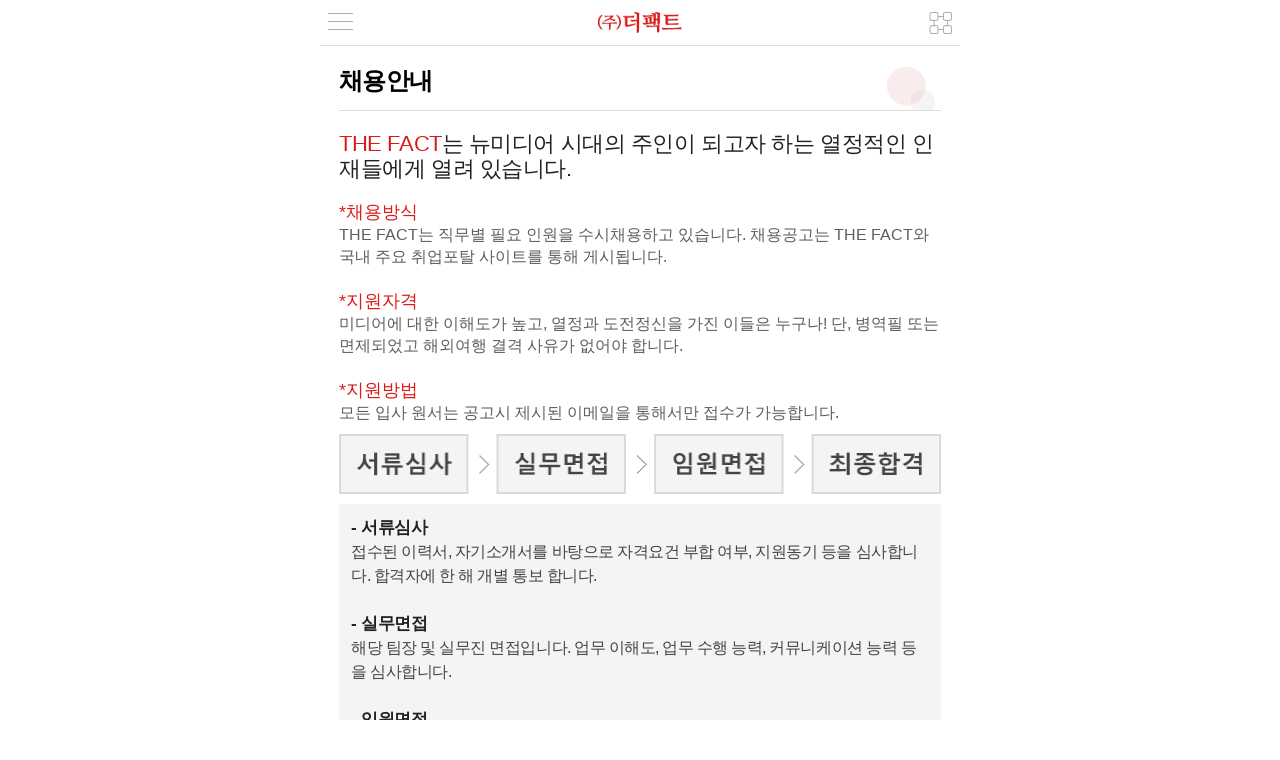

--- FILE ---
content_type: text/html; charset=UTF-8
request_url: http://m.tf.co.kr/company/jobguide
body_size: 11969
content:
<!DOCTYPE html>
<html lang="ko">
<head>
<meta charset="utf-8">
<meta http-equiv="X-UA-Compatible" content="IE=edge">
<meta name="viewport" content="user-scalable=no, initial-scale=1.0, maximum-scale=1.0, minimum-scale=1.0, width=device-width">
<link rel="shortcut icon" href="//img.tf.co.kr/ss/tffavicon.ico" />

<link rel="stylesheet" type="text/css" href="/css/company.css?v=7">
<link rel="stylesheet" type="text/css" href="//www.tf.co.kr/public/css/2015/swiper.css">

<script src="/js/jquery-1.9.1.min.js" type="text/javascript"></script>
<script src="//www.tf.co.kr/public/js/2015/jquery/pin/swiper.min.js" type="text/javascript"></script>
<title>더팩트 | 특종과 이슈에 강하다.</title>
<style>
.video-container {
	position: relative;
	padding-bottom: 56.25%;
	/*padding-top: 30px; height: 0; overflow: hidden;*/
}
 
.video-container iframe,
.video-container object,
.video-container embed {
	position: absolute;
	top: 0;
	left: 0;
	width: 100%;
	height: 100%;
}
</style>
</head>

<script>
    if (window.location.protocol == "https:") {
        //var restOfUrl = window.location.href.substr(5);
        //window.location = "http:" + restOfUrl;
		//window.location.protocol = "http:";
		//window.locatioin.reload();
    }
</script>
<!--좌측메뉴-->
<div class="leftMenuWrap" style="display:none" id="leftMenuWrap">
	<div class="menuClose">
		<a href="#" onclick="$('#leftMenuWrap').hide();">
			<img src="http://img.tf.co.kr/ss/mobile/2015/btn_menu_close.png" alt="닫기" />
		</a>
	</div>
	
	<div class="leftMenu"> 
		<!--1뎁스 메뉴-->
		<div class="mDepth1" id="menu1" onclick="toggleMenu('menu1');" name="company_">
			<a href="#">회사소개
				<span>
					<img src="http://img.tf.co.kr/ss/mobile/2016/company/menu_icon_down.png" alt="" />
				</span>
			</a>
		</div>
		<!--2뎁스메뉴-->
		<table class="mDepth2" id="menu1_table" style="display:none">
			<tr>
				<td class="bdR">
					<a href="/company/ceo">CEO 인사말</a>
				</td>
				<td>
					<a href="/company/history">연혁</a>
				</td>
			</tr>
			<tr>
				<td class="bdR">
					<a href="/company/table">조직도</a>
				</td>
				<td>
					<a href="/company/vision">비전/가치철학</a>
				</td>
			</tr>
			<tr>
				<td class="bdR">
					<a href="/company/ci">CI소개</a>
				</td>
				<td class="">
					<a href="/company/japan">일본지사</a>
				</td>
			</tr>
			<tr>
				<!--td class="bdR"><a href="/company/japan">일본지사</a></td-->
				<td class="bdR">
					<a href="/company/china">중국지사</a>
				</td>
				<td class="">
					<a href="/company/contact">CONTACT</a>
				</td> 
			</tr>
			<!--tr>
				<td class="bdR"><a href="/company/contact">CONTACT</a></td>
				<td>&nbsp;</td>
			</tr-->
		</table>

		<div class="mDepth1" id="menu2" onclick="toggleMenu('menu2');" name="service_">
			<a href="#">서비스 소개
				<span>
					<img src="http://img.tf.co.kr/ss/mobile/2016/company/menu_icon_down.png" alt="" />
				</span>
			</a>
		</div>
		
		<table class="mDepth2" id="menu2_table" style="display:none">
			<tr>
				<td class="bdR">
					<a href="/company/thefact">더팩트</a>
				</td>
				<td>
					<a href="/company/starwars">팬앤스타</a>
				</td>
			</tr>
			<tr>
				<td class="bdR">
					<a href="/company/sa2da">사이다</a>
				</td>
				<td>
					<a href="/company/sns">SNS</a>
				</td>
				<!-- <td>
					<a href="/company/pinkfinger">핑크핑거</a>
				</td> -->
			</tr>
			<tr>
				<!--td class="bdR"><a href="/company/stars">스타즈</a></td-->
				<td class="bdR">
					<a href="/company/app">APP</a>
				</td>
				<td>
					<a href="#">&nbsp;</a>
				</td>
			</tr>
			<!--tr>
				<td class="bdR"><a href="/company/app">APP</a></td>
				<td><a href="#">&nbsp;</a></td>
			</tr-->
		</table>

		<div class="mDepth1" id="menu7">
			<a href="/company/ethics" name="ethics_">윤리강령</a>
		</div>

		<div class="mDepth1" id="menu3">
			<a href="/company/exclusive" name="exclusive_">단독/특종</a>
		</div>

		<div class="mDepth1" id="menu6">
			<a href="/company/prize" name="awards_">수상내역</a>
		</div>


		<div class="mDepth1" id="menu4" onclick="toggleMenu('menu4');"  name="business_">
			<a href="#">주요사업
				<span>
					<img src="http://img.tf.co.kr/ss/mobile/2016/company/menu_icon_down.png" alt="" />
				</span>
			</a>
		</div>

		<table class="mDepth2" id="menu4_table" style="display:none">
			<tr>
				<td class="bdR">
					<a href="/company/adbus">광고사업</a>
				</td>
				<td>
					<a href="/company/mobilebus">모바일사업</a>
				</td>
			</tr>
			<tr>
				<td class="bdR">
					<a href="/company/conbus">제휴사업</a>
				</td>
				<td>
					<a href="/company/forbus">한류사업</a>
				</td>
			</tr>
			<tr>
				<td class="bdR">
					<a href="/company/culbus">문화사업</a>
				</td>
				<td>
					<a href="/company/fannstar">팬앤스타</a>
				</td>
			</tr>
		</table>

		<div class="mDepth1" id="menu5" onclick="toggleMenu('menu5');"  name="recruit_">
			<a href="#">인재채용
				<span>
					<img src="http://img.tf.co.kr/ss/mobile/2016/company/menu_icon_down.png" alt="" />
				</span>
			</a>
		</div>

		<table class="mDepth2" id="menu5_table" style="display:none">
			<tr>
				<td class="bdR">
					<a href="/company/jobwin">인재상</a>
				</td>
				<td>
					<a href="/company/jobguide">채용안내</a>
				</td>
			</tr>
		</table>

		<!--SNS 버튼-->
		<div class="leftSnsWrap">
			<ul class="leftSns">
				<li>
					<button type="button" class="lFbook" onclick="window.open('https://www.facebook.com/thefact1','_blank');">
						<img src="http://img.tf.co.kr/ss/mobile/2015/sns_fbook.png" alt="페이스북" />
					</button>
				</li>
				<li>
					<button type="button" class="lTweet" onclick="window.open('https://twitter.com/thefactnews','_blank');">
						<img src="http://img.tf.co.kr/ss/mobile/2015/sns_twt.png" alt="트위터" />
					</button>
				</li>
				<li>
					<button type="button" class="lKakao" onclick="window.open('https://story.kakao.com/ch/thefact','_blank');">
						<img src="http://img.tf.co.kr/ss/mobile/2015/sns_kstory.png" alt="카카오톡" />
					</button>
				</li>
			</ul>
		</div>
	</div>
	<!--반투명 배경-->
	<div class="layerBg" onclick="$('#leftMenuWrap').hide();"></div>
</div>

<script> 
function toggleMenu(id) {
	$.fx.off = true;
	var img_down = "http://img.tf.co.kr/ss/mobile/2016/company/menu_icon_down.png";
	var img_up = "http://img.tf.co.kr/ss/mobile/2016/company/menu_icon_up.png";
	$('#'+id+"_table").toggle(0, function(idx){
		var check_imgs = $('#'+id+" a span").find('img').attr('src');
		if(check_imgs == img_down){ 
			$('#'+id+" a span").find('img').attr({"src":img_up}); 
		}else{ $('#'+id+" a span").find('img').attr({"src":img_down}); }
	});		//1번쨰

	/*
		console.log($('#'+id+" a span").find('img'));
		$('#'+id+" a span").find('img').attr({"src":"http://img.tf.co.kr/ss/mobile/2016/company/menu_icon_up.png"});
	},function(){
		//2번째
		$('#'+id+" a span").find('img').attr({"src":"http://img.tf.co.kr/ss/mobile/2016/company/menu_icon_down.png"});
	});
	*/
}

$(document).ready(function() {
	$('.leftMenu div').each(function(idx) {
		//var checkidx = (idx+1);
		//$(this).find("a").removeClass("mnOn");
		var active = $(this).attr("name");
		var link = "recruit_";
		/*
		var checkActive = link.indexOf(active);
		if(checkActive > 0) {
			$(this).find("a").addClass("mnOn") ;
		}*/

		if(active == link) {
			var checkid = $(this).attr("id");
			toggleMenu(checkid);
		}
		
	});
});

</script>
<!--우측메뉴-->
<div class="rightMenuWrap" style="display:none" id="rightMenuWrap">
	<div class="menuClose"><a href="#" onclick="$('#rightMenuWrap').hide();"><img src="http://img.tf.co.kr/ss/mobile/2015/btn_menu_close.png" alt="닫기" /></a></div>
	<div class="rightMenu"> 
		<!--메뉴-->
		<div class="rm_title"><a href="#">서비스 바로가기</a></div>
		<div class="mDepth1"><a href="http://m.tf.co.kr/" target="_blank">더팩트</a></div>
		<div class="mDepth1"><a href="http://fannstar.tf.co.kr/" target="_blank">팬앤스타</a></div>
		<div class="mDepth1"><a href="http://m.tf.co.kr/sa2da/" target="_blank">사이다</a></div>
		<div class="mDepth1"><a href="http://www.tf.co.kr/?device=pc" target="_blank">더팩트 PC</a></div>
		<div class="mDepth1"><a href="http://m.tf.co.kr/public/2015/app/intro.html" target="_blank">앱설치</a></div>
		<div class="mDepth1"><a href="http://m.thefactjp.com/" target="_blank">日本語</a></div>
		<div class="mDepth1"><a href="http://m.thefact.tv/" target="_blank">中國語</a></div>
	</div>
	<!--반투명 배경-->
	<div class="layerBg"  onclick="$('#rightMenuWrap').hide();"></div>
</div>
<div id="company_m"> 
	<!--Header-->
	<div class="header">
		<div class="head">
			<h1 class="logo"> 
				<a href="/company/"><img src="http://img.tf.co.kr/ss/2018/company/logo_ko.gif" alt="더팩트" /><span class="txtTF">더팩트</span> </a>
			</h1>
			<a href="#" onclick="$('#leftMenuWrap').show();" class="btnLeftMenu"><img src="http://img.tf.co.kr/ss/mobile/2016/company/c_menu.jpg" alt="" /> <span class="leftMenu">좌측메뉴 펼치기</span></a> 
			<a href="#" onclick="$('#rightMenuWrap').show();" class="btnService"><img src="http://img.tf.co.kr/ss/mobile/2016/company/c_menu_service.jpg" alt="" /> <span>서비스바로가기</span></a> 
		</div>
	</div>

	<script>

	</script>

<!--Contents-->
	<div class="sub_contents">
		<div class="topTitleBox">
			<h2 class="topTitle">채용안내</h2>
			<div class="rDummy"><img src="http://img.tf.co.kr/ss/mobile/2016/company/top_right_dummy.png" alt="" /></div>
		</div>
		<div class="subText">
			<div class="reHeadTxt font02"><span class="red">THE FACT</span>는 뉴미디어 시대의 주인이 되고자 하는 열정적인 인재들에게 열려 있습니다.</div>
			<span class="font03">*채용방식</span><br>
			THE FACT는 직무별 필요 인원을 수시채용하고 있습니다. 채용공고는 THE FACT와 국내 주요 취업포탈 사이트를 통해 게시됩니다.<br>
			<br>
			<span class="font03">*지원자격</span><br>
			미디어에 대한 이해도가 높고, 열정과 도전정신을 가진 이들은 누구나! 단, 병역필 또는 면제되었고 해외여행 결격 사유가 없어야 합니다.<br>
			<br>
			<span class="font03">*지원방법</span><br>
			모든 입사 원서는 공고시 제시된 이메일을 통해서만 접수가 가능합니다.
			<div class="reLevel"><img src="http://img.tf.co.kr/ss/mobile/2016/company/img_rec_level.gif" alt="" /></div>
			<div class="reLevelTxt"><strong>- 서류심사</strong><br>
				접수된 이력서, 자기소개서를 바탕으로 자격요건 부합
				여부, 지원동기 등을 심사합니다. 합격자에 한 해 개별
				통보 합니다.<br>
				<br>
				<strong>- 실무면접</strong><br>
				해당 팀장 및 실무진 면접입니다. 업무 이해도, 업무
				수행 능력, 커뮤니케이션 능력 등을 심사합니다. <br>
				<br>
				<strong>- 임원면접</strong><br>
				지원자의 인성 평가를 위한 경영진 면접입니다. 열정을
				가지고 회사와 비전을 공유할 인재인지 평가합니다. <br>
				<br>
				<strong>- 최종합격</strong><br>
				실무면접과 임원면접을 거친 지원자에 한 해 조건에
				대한 협의를 마친 후 최종합격하게 됩니다. </div>
		</div>
	</div>





<!--Footer-->
	<div class="footer"> <span>주소 : 서울시 마포구 성암로 189 20층 (상암동,중소기업DMC타워)<br>
		Copyright@THE FACT corp. All right reserved.</span> 
	</div>
</div>
</body>
</html>

--- FILE ---
content_type: text/css
request_url: http://m.tf.co.kr/css/company.css?v=7
body_size: 18569
content:
@charset "utf-8";
/* COMMON */
body, p, h1, h2, h3, h4, h5, h6, ul, ol, li, dl, dt, dd, table, th, td, form, fieldset, legend, input, textarea, button, select { margin: 0; padding: 0 }
body, input, textarea, select, button, table, h1, h2, h3, h4, h5 { font-family: AppleSDGothicNeo-Light, sans-serif;  line-height: normal }
body { position: relative; color: #333; -webkit-text-size-adjust: none; background-color: #fff; }
body, button, input, select, td, textarea, th { font-size: 14px; font-family: 'Malgun Gothic', '맑은 고딕', sans-serif; color: #333 }
table { border-collapse: collapse }
img, fieldset { border: 0 }
ul, ol { list-style: none }
em, address { font-style: normal }
a { color: inherit; text-decoration: none }
.tbl {display:table}
.tbl > * {display:table-cell}
.pdb_5 {padding-bottom:5px}
.pdb_10 {padding-bottom:10px}
.pdb_15 {padding-bottom:15px}
.pdb_20 {padding-bottom:20px;}
.pdb_30 {padding-bottom:30px;}
.pdb_40 {padding-bottom:40px;}
.pdt_5 {padding-top:5px}
.pdt_10 {padding-top:10px}
.pdr_5 {padding-right:10px;}
.mgb_10 {margin-bottom:10px}
.divide { clear: both; width: 100%; background-color: #ebebeb; height: 8px; border-top: 1px solid #dbdbdb; border-bottom: 1px solid #dbdbdb; }
.divb {display:block;}
.red {color:#dc1919;}
.line {border-bottom:1px solid #eeeeee;}

/* 레이어 BG */
.layerBg {position: absolute; width:100%; height:100%; top:0; left:0; background:rgb(0,0,0); opacity:0.6; z-index:1000;}

/* Left Menu */
.leftMenuWrap .menuClose {position: absolute; top:0; left:70%; z-index:3000}
.leftMenuWrap .menuClose img { width:45px;}
.leftMenuWrap .leftMenu { position: absolute; top:0; float:none; width:70%; height:100%; background-color:#fff; z-index:2000}
.leftMenuWrap table {border-collapse:collapse}
.leftSnsWrap { width:100%; padding:20px 0 20px 0; }
.leftSns { display:table; margin:0 auto}
.leftSns li { display: table-cell; padding-left:10px;}
.leftSns li:first-child { padding-left:0;}
.leftSns li button { width: 45px; height: 45px; border-radius: 23px; background-color: #fff; }
.leftSns li button img { width:22px; vertical-align:middle;} /*160623 수정*/
.leftSns li .lFbook { border:1px solid #3b5998}
.leftSns li .lTweet { border:1px solid #00aced}
.leftSns li .lKakao { border:1px solid #fcb700}
.leftMenu .mDepth1 { border-bottom:1px solid #ddd}
.leftMenu .mDepth1 a { display:block; width:92%; padding:11px 4% 9px 4%; line-height:1.2; font-size:16px;}
.leftMenu .mDepth1 span { float:right;  display:block; width:10px; height:6px; }
.leftMenu .mDepth1 span img { width:10px;}
.leftMenu .mDepth1 span .mClose { margin-top:-6px}
.leftMenu .mDepth2 { width:100%; background-color:#f4f4f4; border-bottom:1px solid #ddd;}
.leftMenu .mDepth2 tr { border-bottom:1px solid #e6e6e6}
.leftMenu .mDepth2 tr:last-child { border-bottom:none}
.leftMenu .mDepth2 td { width:50%;}
.leftMenu .mDepth2 .bdR { border-right:1px solid #e6e6e6; -webkit-box-sizing: border-box; -moz-box-sizing: border-box; box-sizing: border-box;}
.leftMenu .mDepth2 td a { display:block; width:100%; text-align:center; color:#5e5e5e; font-size:14px; line-height:1.2; padding:10px 0 8px 0}
.leftBBtn { display: table; margin: 15px auto 0 auto }
.leftBBtn li { display: table-cell; padding: 0 2px 0 2px }
.leftBBtn li button { width: 90px; height: 30px; border: 1px solid #999; border-radius: 15px; background-color: #fff; color: #999; font-size: 14px; line-height: 1.2; }

/* Right Menu */
.rightMenuWrap .menuClose {position: absolute; top:0; right:70%; z-index:3000}
.rightMenuWrap .menuClose img { width:45px;}
.rightMenuWrap .rightMenu { position: absolute; top:0; float:none; right:0; width:70%; height:100%; background-color:#fff; z-index:2000}
.rightMenu .mDepth1 { border-bottom:1px solid #ddd; text-align:center; background-color:#f4f4f4; color:#5e5e5e;}
.rightMenu .mDepth1 a { display:block; width:92%; padding:11px 4% 9px 4%; line-height:1.2; font-size:16px;}
.rightMenu .rm_title {border-bottom:1px solid #ddd; text-align:left;  color:#333; font-size:18px; padding:15px 4% 13px 4%; line-height:1.2; }

/* 헤더 */
.header { width: 100%; }
.header .head { position: relative; width: 100%; height: 45px; border-bottom: 1px solid #ddd }
.header .head .logo { width: auto; height: 23px; text-align: center; }
.header .head .logo img { height: 21px; margin-top: 12px; }
.header .head .logo .txtTF { display: none; overflow: hidden; width: 100%; height: 100%; visibility: hidden; }
.header .head .btnLeftMenu { position: absolute; display: block; overflow: hidden; left: 0; top: 0; width: 40px; height: 32px; text-align: center; font-size: 0; line-height: 0; padding-top: 13px; z-index: 10 }
.header .head .btnLeftMenu img { width: 25px }
.header .head .btnLeftMenu .leftMenu { visibility: hidden; }
.header .head .btnService { position: absolute; display: block; overflow: hidden; right: 0; top: 0; width: 40px; height: 33px; text-align: center; font-size: 0; line-height: 0; padding-top: 12px; z-index: 10 }
.header .head .btnService img { width: 23px; }

/* 메인 컨텐츠*/
.contents {width:100%;}
.contents:after { content: ""; display: block; clear: both }
.contents .video { width:100%; padding-bottom:10px;}
.contents .banner {display:block;}
.contents .banner img {width:100%;}
.contents .service { width:100%; overflow:hidden; margin-top:15px;  }
.contents .service h2 { padding-bottom:9px;  padding-left:3%; }
.contents .service h2 img {width:69px; height:13px;}
.contents .service ul {width:100%;}
.contents .service li { float:left; padding-left:3%; width:45.3%;}
.contents .service li img{width:100%; display:block;}
.contents .service li:left-child {padding-left:0}
.contents .notice { width:100%; margin-top:25px; margin-bottom:25px; }
.contents .notice:after { content: ""; display: block; clear: both }
.contents .notice h2 { padding-left:3%; }
.contents .notice h2 img { width:108px; height:14px; }
.contents .notice .notice_list { width: 94%; margin:0px auto 10px auto; clear:both; }
.contents .notice .notice_list li a { border-bottom: 1px solid #eaeaea; display:block;  padding:.73em 0 .62em 0; color:#333; font-size:15px; overflow:hidden; text-overflow:ellipsis; white-space:nowrap; line-height:normal; letter-spacing:-1px; }
.contents .join_h {width:100%; margin-bottom:25px;}
.contents .join_h h2 { padding-left:3%; padding-bottom:6px;  }
.contents .join_h h2 img { width:50px; height:14px; }
.contents .join_h table {width:94%; margin:0px auto 10px auto;  border: 1px solid #eaeaea; text-align:center;}
.contents .join_h table td { border-bottom: 1px solid #eaeaea; border-right: 1px solid #eaeaea; width:47%; height:37px; -webkit-box-sizing: border-box; -moz-box-sizing: border-box; box-sizing: border-box;} /* 160623 */
.contents .join_h table td img {width:100%; display:block;}

/* Footer */
.footer { padding: 20px 0 20px 0; background:#414143; }
.footer span { display: block; text-align: center; color: #999; font-size: 13px; line-height: 1.2;  letter-spacing:-0.05em;  }

/* 페이징 */
.paging { width:100%;  height: 35px; }
.paging ul { display: table; margin: 4px auto 0 auto }
.paging ul li { display: table-cell; padding: 0 6px 0 2px; vertical-align: middle }
.paging .Num { display: inline-block; overflow: hidden; width: 6px; height: 6px; border-radius: 3px; text-indent: 10px; background-color: #c8c8c8; }
.paging .pgOn { background-color: #dc1919; }

/* 서브 리드면*/
.sub_contents {width:94%; margin:0px auto 20px;   }

/* 탑 타이틀 박스 */
.sub_contents .topTitleBox { position:relative; width:100%; height:64px; border-bottom:1px solid #ddd;}
.sub_contents .topTitleBox .topTitle { position:absolute; top:25px; font-size:24px; font-weight:bold;  line-height:20px;  left:0; letter-spacing:-0.03em; color:#000;}
.sub_contents .topTitleBox .rDummy {position:absolute; bottom:0; right:0; }
.sub_contents .topTitleBox .rDummy img {display:block; width:54px;}

/* ceo 인사말 */
.sub_title { font-size:22px; font-weight:normal;  line-height:25px;  padding:20px 0 20px 0; letter-spacing:-0.02em; color:#222;}
.sub_title span {color:#dc1919; }
.ceo_text { width:100%; }
.ceo_text p { font-size:16px; line-height:1.55em;  letter-spacing:-0.03em; padding-bottom:25px; color:#5e5e5e;}
.ceo_text strong { font-size:18px; line-height:1.55em;  letter-spacing:-0.03em; vertical-align:middle;}
.ceo_text .sign {margin-left:7px; width:43px;  vertical-align:middle;}

.ceo_text .ceoimg {width:30%; position:absolute; right:0;}
.ceo_text .ceoimg img {width:100%;}
.ceo_text  .ceogreeting {position:relative; height:100px; width:100%; padding-bottom:25px;}
.ceo_text  .ceogreeting p {position:absolute; width:70%;}

/* 연혁 */
.history {width:100%; margin:20px 0 35px 0;}
.history h3 {font-size:18px; color:#dc1919; padding-bottom:5px;}
.history table { width:100%; font-size:16px;  line-height:19px;   letter-spacing:-0.03em; text-align:left; border:0; }
.history table tr {vertical-align:top; }
.history table th { width:20%; text-align:left;  }
.history table td {width:80%; text-align:left;}
.history table td { padding-bottom:7px;}

/* 조직도 */
.group {padding:30px 0 30px 0;}
.group img {width:100%; display:block;}

/* 비전/가치철학 */
.vision {width:100%; margin:20px 0 20px 0; }
.vision .sub_title { font-size:22px; font-weight:normal;  line-height:25px;  padding:5px 0 10px 0; letter-spacing:-0.02em; color:#222;}
.title_square1 { display:block; background:url('http://img.tf.co.kr/ss/mobile/2016/company/m_red_square.png') no-repeat 0 1px; background-size:11px;  padding-left:18px; }
.title_square2 { display:block; background:url('http://img.tf.co.kr/ss/mobile/2016/company/m_red_smallsquare.png') no-repeat 0 3px; background-size:5px;  padding-left:14px; }
.vision h3 {font-size:17px; line-height:15px;  margin-bottom:6px; color:#333333; font-weight:bold; }
.vision img { width:100%; display:block; }
.vision p {font-size:15px; line-height:1.55em;  letter-spacing:-0.03em; padding-bottom:25px; color:#5e5e5e;}

/* ci소개 */
.ci {width:100%; margin:20px 0 35px 0; }
.ci h3 {font-size:17px; line-height:15px;  margin-bottom:12px; color:#333; font-weight:bold; }
.ci h4 {font-size:16px; line-height:14px;  margin-bottom:8px; color:#333; font-weight:bold; }
.ci img { width:100%; display:block; }
.ci p {font-size:15px; line-height:1.55em;  letter-spacing:-0.03em; color:#5e5e5e;}

/* 일본지사 */
.japan {width:100%; margin:20px 0 35px 0; }
.japan h3 {font-size:17px; line-height:15px;  margin-bottom:12px; color:#333; font-weight:bold; }
.japan h4 {font-size:16px; line-height:14px;  margin-bottom:6px; color:#333; font-weight:bold; }
.japan img { width:100%; display:block; }
.japan p {font-size:15px; line-height:1.55em;  letter-spacing:-0.03em; color:#5e5e5e;}
.common_table { width:100%; font-size:12px; color:#444; }
.common_table th{ font-weight:bold; width:20%; border-bottom:1px solid #e6e6e6; background:#f4f4f4; padding:14px 0 14px 10px; text-align:left; font-weight:bold;}
.common_table td{ font-weight:normal; width:70%; border-bottom:1px solid #e6e6e6; background:#fff; padding:14px 0 14px 10px; text-align:left; }
.common_table thead th{ border-top:1px solid #b6b6b6;}
.common_table .tabe_top {border-top:1px solid #b6b6b6;}

/* contact */
.contact_btn { width:100%; margin-top:20px;}
.contact_btn:after { content: ""; display: block; clear: both }
.contact_btn dt { margin-bottom:15px;}
.contact_btn dd { float:left; display:block; width:48.5%; margin-right:3%; margin-bottom:15px;}
.contact_btn dd:nth-child(odd) { margin-right:0;}
.contact_btn dt img, .contact_btn dd img { display:block; width:100%;}
.contact {width:100%; margin:20px 0 35px 0; clear:both;}
.contact h3 {font-size:17px; line-height:15px;  margin-bottom:10px; color:#333; font-weight:bold; }
.contact img { width:100%; display:block; }
.contact p {font-size:15px; line-height:1.55em;  letter-spacing:-0.03em; color:#5e5e5e;}

/* 수상내역 */ /* 160624 */
.awarded {width:100%; margin:20px 0 40px 0;}
.awarded img {width:100%; display:block; padding-bottom:10px;}
.awarded h2 { font-size:22px; font-weight:normal;  line-height:25px;  padding:0 0 20px 0; letter-spacing:-0.02em; color:#222;}
.awarded h3 {font-size:18px; color:#dc1919; padding-bottom:5px;}
.awarded table { width:100%; font-size:16px; line-height:19px;  letter-spacing:-0.03em; text-align:left; margin-bottom:30px;  }
.awarded table tr {vertical-align:top; text-align:left; }
.awarded table th { width:15%; text-align:left;  }
.awarded table td { padding-bottom:7px;}

/* 연중캠페인 */
.campaign { width:100%; padding-bottom:20px; }
.campaign p { font-size:16px; line-height:1.55em;  letter-spacing:-0.03em; color:#5e5e5e; }
.campaign  .cp_text img {width:100%; display:block;}
.reLevelTxt { background-color:#f4f4f4; padding:12px;  font-size:16px; line-height:1.55em;  letter-spacing:-0.03em; color:#444;}

/* 더팩트, 클릭스타워즈, 스타즈, APP, SNS */
.sub_contents .service{width:100%; margin:20px 0 35px 0; }
.sub_contents .service .sub_title { font-size:22px; font-weight:normal;  line-height:25px;  padding:0 0 10px 0; letter-spacing:-0.02em; color:#222;}
.sub_contents .service h3 {font-size:17px; line-height:15px;  margin-bottom:10px; color:#333; font-weight:bold; letter-spacing:-0.02em; }
.sub_contents .service img { width:100%; display:block; }
.sub_contents .service p {font-size:15px; line-height:1.55em;  letter-spacing:-0.03em; color:#5e5e5e;}
.sub_contents .service strong {color:#444;}

/* ym style */

/* 윤리강령 */
.ethicsBox {width:100%; margin:20px 0 40px 0; line-height:1.7em}
.ethicsBox h2 { font-size:22px; font-weight:normal;  line-height:25px;  padding:0 0 20px 0; letter-spacing:-0.02em; color:#222;}
.ethicsBox .txt1 { font-size:16px;}
.ethicsBox .txt2 { font-weight:bold; font-size:15px;}

/* 단독/특종 */
.excAtc { width:100%; margin-top:15px;}
.excAtc:after { content: ""; display: block; clear: both }
.excAtc dt { margin-bottom:15px;}
.excAtc dd { float:left; display:block; width:48.5%; margin-right:3%; margin-bottom:15px;}
.excAtc dd:nth-child(odd) { margin-right:0;}
.excAtc dt img, .excAtc dd img { display:block; width:100%;}
.excHotPt { width:100%; margin-top:10px;}
.excHotPt:after { content: ""; display: block; clear: both }
.excHotPt dt { font-size:22px; color:#000; font-weight:bold; letter-spacing:-1px; padding-bottom:8px; line-height:100%;}
.excHotPt dd { float:left; display:block; width:48.5%; margin-right:3%; margin-bottom:17px;}
.excHotPt dd:nth-child(odd) { margin-right:0;}
.excHotPt dd img {display:block; width:100%; margin-bottom:5px;}
.excMore { width:100%; border:2px solid #dc1919; background:none; height:45px; color:#dc1919; font-size:17px; cursor:pointer; line-height:100%; letter-spacing:-0.05em}

/* 주요사업 */
.grTxtBox {background-color:#f4f4f4; padding:12px; margin:20px 0 20px 0}
.buAdImg { width:100%;}
.buAdImg li { margin-bottom:15px;}
.buAdImg img { display:block; width:100%;}
.bu_qBox { background-color:#fafafa; border:3px solid #eaeaea; -webkit-box-sizing: border-box; -moz-box-sizing: border-box; box-sizing: border-box; padding:10px 0 12px 15px;}
.buQIcon { width:23px; vertical-align:middle; margin-bottom:5px;}
.buQTitle { display:inline-block; font-size:22px; vertical-align:middle; margin-bottom:5px;}
.buTxtBox { clear:both; padding:10px 0 30px 0}
.ctList:after { content: ""; display: block; clear: both }
.ctList .ctListRow { width:100%; border-bottom:1px solid #dadada; overflow:hidden; padding:20px 0 20px 0;}
.ctList .ctListRow:last-child { border-bottom:0;}
.ctList li ol .ctImg { float:left; width:24%; margin-top:3px;}
.ctList li ol .ctImg img { display:block; width:100%;}
.ctList li ol .ctText { float:left; width:73%; padding-left:3%;}

/*주요사업_팬앤스타*/
.sub_contents .conFns { width:100%; border-bottom:1px solid #ddd; padding-bottom:40px; margin-top:40px;}
.sub_contents .conFns dt {font-weight:bold; font-size:22px; padding-bottom:10px;}
.sub_contents .conFns .thumb { width:100%; margin-top:15px;}
.sub_contents .conFns .thumb img { width:100%;}

/* 인재채용 */
.subText { clear:both; font-size:16px; color:#5e5e5e; line-height:1.4em}
.recuTxt { width:100%; font-size:16px; color:#5e5e5e; line-height:1.4em; margin-top:20px; padding-bottom:20px;}
.recuTxt:after { content: ""; display: block; clear: both }
.recuTxt .rtLeft { float:left; width:64%;}
.recuTxt .rtRight { float:right; width:34%; margin-left:2%; text-align:right; padding-top:10px;}
.recuTxt .rtRight img { width:100%;}
.reHeadTxt { padding:20px 0 20px 0}
.reLevel { margin:10px 0 10px 0}
.reLevel img { display:block; width:100%;}
.reLevelTxt { background-color:#f4f4f4; padding:12px;}
.reLevelTxt strong { color:#222; font-size:17px;}

/* 폰트 스타일 */
.font01 { font-size:20px; color:#222}
.font02 { font-size:22px; color:#222; line-height:25px; letter-spacing:-0.02em;}
.font03 { font-size:18px; color:#dc1919}
.font04 { font-size:14px; color:#5e5e5e; letter-spacing:-0.06em; line-height:1.2em;}
.red { color:#dc1919}



 /* Tablet & Desktop Device */
@media all and (min-width:768px) {
#company_m { width: 640px; margin: 0 auto }
.leftMenuWrap .leftMenu { position: absolute; top:0; float:none; width:30%; height:100%; background-color:#fff; z-index:2000}
.leftMenuWrap .menuClose {position: absolute; top:0; left:30%; z-index:3000}
.rightMenuWrap .menuClose {position: absolute; top:0; right:30%; z-index:3000}
.rightMenuWrap .rightMenu { position: absolute; top:0; float:none; right:0; width:30%; height:100%; background-color:#fff; z-index:2000}
/* ceo 인사말 */
.ceo_text .ceoimg {width:20%; position:absolute; right:0;}
.ceo_text  .ceogreeting {position:relative; height:76px; width:100%; }
/* 연혁 */
.history table th { width:11%;  }
/* 수상내역 */
.awarded table th { width:10%;  }
/* 블릿 */
.title_square1 { display:block; background:url('http://img.tf.co.kr/ss/mobile/2016/company/m_red_square.png') no-repeat 0 3px; background-size:11px;  padding-left:18px; }
.title_square2 { display:block; background:url('http://img.tf.co.kr/ss/mobile/2016/company/m_red_smallsquare.png') no-repeat 0 6px; background-size:5px;  padding-left:14px; }
/* 인재채용 */
.recuTxt { padding-bottom:0;}
.recuTxt .rtLeft { float:left; width:60%;}
.recuTxt .rtRight { float:right; width:20%; margin-left:2%; text-align:right; padding:0;}
.recuTxt .rtRight img { width:100%;}
}


--- FILE ---
content_type: application/javascript; charset=UTF-8
request_url: http://www.tf.co.kr/public/js/2015/jquery/pin/swiper.min.js
body_size: 54316
content:
/**
 * Swiper 3.0.3
 * Most modern mobile touch slider and framework with hardware accelerated transitions
 * 
 * http://www.idangero.us/swiper/
 * 
 * Copyright 2015, Vladimir Kharlampidi
 * The iDangero.us
 * http://www.idangero.us/
 * 
 * Licensed under MIT
 * 
 * Released on: March 1, 2015
 */
!function(){"use strict";function e(e){e.fn.swiper=function(t){var a;return e(this).each(function(){var e=new Swiper(this,t);a||(a=e)}),a}}window.Swiper=function(e,a){function r(){return"horizontal"===f.params.direction}function s(e){var t,a,r=function(){"undefined"!=typeof f&&null!==f&&(void 0!==f.imagesLoaded&&f.imagesLoaded++,f.imagesLoaded===f.imagesToLoad.length&&(f.update(),f.params.onImagesReady&&f.params.onImagesReady(f)))};e.complete?r():(a=e.currentSrc||e.getAttribute("src"),a?(t=new Image,t.onload=r,t.onerror=r,t.src=a):r())}function i(){f.autoplayTimeoutId=setTimeout(function(){f.params.loop?(f.fixLoop(),f._slideNext()):f.isEnd?a.autoplayStopOnLast?f.stopAutoplay():f._slideTo(0):f._slideNext()},f.params.autoplay)}function n(e,t){var a=m(e.target);if(!a.is(t))if("string"==typeof t)a=a.parents(t);else if(t.nodeType){var r;return a.parents().each(function(e,a){a===t&&(r=t)}),r?t:void 0}return 0===a.length?void 0:a[0]}function o(e,t){t=t||{};var a=window.MutationObserver||window.WebkitMutationObserver,r=new a(function(e){e.forEach(function(){f.onResize()})});r.observe(e,{attributes:"undefined"==typeof t.attributes?!0:t.attributes,childList:"undefined"==typeof t.childList?!0:t.childList,characterData:"undefined"==typeof t.characterData?!0:t.characterData}),f.observers.push(r)}function l(e){e.originalEvent&&(e=e.originalEvent);var t=e.keyCode||e.charCode;if(!(e.shiftKey||e.altKey||e.ctrlKey||e.metaKey)){if(document.activeElement&&document.activeElement.nodeName&&("input"===document.activeElement.nodeName.toLowerCase()||"textarea"===document.activeElement.nodeName.toLowerCase()))return!1;if(37===t||39===t||38===t||40===t){var a=!1;if(f.container.parents(".swiper-slide").length>0&&0===f.container.parents(".swiper-slide-active").length)return;for(var s={left:window.pageXOffset,top:window.pageYOffset},i=window.innerWidth,n=window.innerHeight,o=f.container.offset(),l=[[o.left,o.top],[o.left+f.width,o.top],[o.left,o.top+f.height],[o.left+f.width,o.top+f.height]],d=0;d<l.length;d++){var p=l[d];p[0]>=s.left&&p[0]<=s.left+i&&p[1]>=s.top&&p[1]<=s.top+n&&(a=!0)}if(!a)return}r()?((37===t||39===t)&&(e.preventDefault?e.preventDefault():e.returnValue=!1),39===t&&f.slideNext(),37===t&&f.slidePrev()):((38===t||40===t)&&(e.preventDefault?e.preventDefault():e.returnValue=!1),40===t&&f.slideNext(),38===t&&f.slidePrev())}}function d(e){e.originalEvent&&(e=e.originalEvent);var t=f._wheelEvent,a=0;if(e.detail)a=-e.detail;else if("mousewheel"===t)if(f.params.mousewheelForceToAxis)if(r()){if(!(Math.abs(e.wheelDeltaX)>Math.abs(e.wheelDeltaY)))return;a=e.wheelDeltaX}else{if(!(Math.abs(e.wheelDeltaY)>Math.abs(e.wheelDeltaX)))return;a=e.wheelDeltaY}else a=e.wheelDelta;else if("DOMMouseScroll"===t)a=-e.detail;else if("wheel"===t)if(f.params.mousewheelForceToAxis)if(r()){if(!(Math.abs(e.deltaX)>Math.abs(e.deltaY)))return;a=-e.deltaX}else{if(!(Math.abs(e.deltaY)>Math.abs(e.deltaX)))return;a=-e.deltaY}else a=Math.abs(e.deltaX)>Math.abs(e.deltaY)?-e.deltaX:-e.deltaY;if(f.params.freeMode){var s=f.getWrapperTranslate()+a;if(s>0&&(s=0),s<f.maxTranslate()&&(s=f.maxTranslate()),f.setWrapperTransition(0),f.setWrapperTranslate(s),f.updateProgress(),f.updateActiveIndex(),0===s||s===f.maxTranslate())return}else(new Date).getTime()-f._lastWheelScrollTime>60&&(0>a?f.slideNext():f.slidePrev()),f._lastWheelScrollTime=(new Date).getTime();return f.params.autoplay&&f.stopAutoplay(),e.preventDefault?e.preventDefault():e.returnValue=!1,!1}function p(e,t){e=m(e);var a,s,i,n,o;a=e.attr("data-swiper-parallax"),s=e.attr("data-swiper-parallax-x"),i=e.attr("data-swiper-parallax-y"),s||i||!a?(s=s?s:"0",i=i?i:"0"):r()?(s=a,i="0"):(i=a,s="0"),s=s.indexOf("%")>=0?parseInt(s,10)*t+"%":s*t+"px",i=i.indexOf("%")>=0?parseInt(i,10)*t+"%":i*t+"px",n=s,o=i,e.transform("translate3d("+n+", "+o+",0px)")}var u={direction:"horizontal",touchEventsTarget:"container",initialSlide:0,speed:300,autoplay:!1,autoplayDisableOnInteraction:!0,freeMode:!1,freeModeMomentum:!0,freeModeMomentumRatio:1,freeModeMomentumBounce:!0,freeModeMomentumBounceRatio:1,effect:"slide",coverflow:{rotate:50,stretch:0,depth:100,modifier:1,slideShadows:!0},cube:{slideShadows:!0,shadow:!0,shadowOffset:20,shadowScale:.94},fade:{crossFade:!1},parallax:!1,scrollbar:null,scrollbarHide:!0,keyboardControl:!1,mousewheelControl:!1,mousewheelForceToAxis:!1,hashnav:!1,spaceBetween:0,slidesPerView:1,slidesPerColumn:1,slidesPerColumnFill:"column",slidesPerGroup:1,centeredSlides:!1,touchRatio:1,touchAngle:45,simulateTouch:!0,shortSwipes:!0,longSwipes:!0,longSwipesRatio:.5,longSwipesMs:300,followFinger:!0,onlyExternal:!1,threshold:0,touchMoveStopPropagation:!0,pagination:null,paginationClickable:!1,paginationHide:!1,resistance:!0,resistanceRatio:.85,nextButton:null,prevButton:null,watchSlidesProgress:!1,watchVisibility:!1,grabCursor:!1,preventClicks:!0,preventClicksPropagation:!0,releaseFormElements:!0,slideToClickedSlide:!1,updateOnImagesReady:!0,loop:!1,loopAdditionalSlides:0,loopedSlides:null,control:void 0,controlInverse:!1,allowSwipeToPrev:!0,allowSwipeToNext:!0,swipeHandler:null,noSwiping:!0,noSwipingClass:"swiper-no-swiping",slideClass:"swiper-slide",slideActiveClass:"swiper-slide-active",slideVisibleClass:"swiper-slide-visible",slideDuplicateClass:"swiper-slide-duplicate",slideNextClass:"swiper-slide-next",slidePrevClass:"swiper-slide-prev",wrapperClass:"swiper-wrapper",bulletClass:"swiper-pagination-bullet",bulletActiveClass:"swiper-pagination-bullet-active",buttonDisabledClass:"swiper-button-disabled",paginationHiddenClass:"swiper-pagination-hidden",observer:!1,observeParents:!1,runCallbacksOnInit:!0};a=a||{};for(var c in u)if("undefined"==typeof a[c])a[c]=u[c];else if("object"==typeof a[c])for(var h in u[c])"undefined"==typeof a[c][h]&&(a[c][h]=u[c][h]);var f=this;f.params=a;var m;if(m="undefined"==typeof t?window.Dom7||window.Zepto||window.jQuery:t,m&&(f.container=m(e),0!==f.container.length)){if(f.container.length>1)return void f.container.each(function(){new Swiper(this,a)});f.container[0].swiper=f,f.container.data("swiper",f),f.container.addClass("swiper-container-"+f.params.direction),f.params.freeMode&&f.container.addClass("swiper-container-free-mode"),(f.params.parallax||f.params.watchVisibility)&&(f.params.watchSlidesProgress=!0),["cube","coverflow"].indexOf(f.params.effect)>=0&&(f.support.transforms3d?(f.params.watchSlidesProgress=!0,f.container.addClass("swiper-container-3d")):f.params.effect="slide"),"slide"!==f.params.effect&&f.container.addClass("swiper-container-"+f.params.effect),"cube"===f.params.effect&&(f.params.resistanceRatio=0,f.params.slidesPerView=1,f.params.slidesPerColumn=1,f.params.slidesPerGroup=1,f.params.centeredSlides=!1,f.params.spaceBetween=0),"fade"===f.params.effect&&(f.params.watchSlidesProgress=!0,f.params.spaceBetween=0),f.params.grabCursor&&f.support.touch&&(f.params.grabCursor=!1),f.wrapper=f.container.children("."+f.params.wrapperClass),f.params.pagination&&(f.paginationContainer=m(f.params.pagination),f.params.paginationClickable&&f.paginationContainer.addClass("swiper-pagination-clickable")),f.rtl=r()&&("rtl"===f.container[0].dir.toLowerCase()||"rtl"===f.container.css("direction")),f.rtl&&f.container.addClass("swiper-container-rtl"),f.rtl&&(f.wrongRTL="-webkit-box"===f.wrapper.css("display")),f.translate=0,f.progress=0,f.velocity=0,f.lockSwipeToNext=function(){f.params.allowSwipeToNext=!1},f.lockSwipeToPrev=function(){f.params.allowSwipeToPrev=!1},f.lockSwipes=function(){f.params.allowSwipeToNext=f.params.allowSwipeToPrev=!1},f.unlockSwipeToNext=function(){f.params.allowSwipeToNext=!0},f.unlockSwipeToPrev=function(){f.params.allowSwipeToPrev=!0},f.unlockSwipes=function(){f.params.allowSwipeToNext=f.params.allowSwipeToPrev=!0},f.params.slidesPerColumn>1&&f.container.addClass("swiper-container-multirow"),f.params.grabCursor&&(f.container[0].style.cursor="move",f.container[0].style.cursor="-webkit-grab",f.container[0].style.cursor="-moz-grab",f.container[0].style.cursor="grab"),f.imagesToLoad=[],f.imagesLoaded=0,f.preloadImages=function(){f.imagesToLoad=f.container.find("img");for(var e=0;e<f.imagesToLoad.length;e++)s(f.imagesToLoad[e])},f.autoplayTimeoutId=void 0,f.autoplaying=!1,f.autoplayPaused=!1,f.startAutoplay=function(){return"undefined"!=typeof f.autoplayTimeoutId?!1:f.params.autoplay?f.autoplaying?!1:(f.autoplaying=!0,f.params.onAutoplayStart&&f.params.onAutoplayStart(f),void i()):!1},f.stopAutoplay=function(){f.autoplayTimeoutId&&(f.autoplayTimeoutId&&clearTimeout(f.autoplayTimeoutId),f.autoplaying=!1,f.autoplayTimeoutId=void 0,f.params.onAutoplayStop&&f.params.onAutoplayStop(f))},f.pauseAutoplay=function(e){f.autoplayPaused||(f.autoplayTimeoutId&&clearTimeout(f.autoplayTimeoutId),f.autoplayPaused=!0,0===e?(f.autoplayPaused=!1,i()):f.wrapper.transitionEnd(function(){f.autoplayPaused=!1,f.autoplaying?i():f.stopAutoplay()}))},f.minTranslate=function(){return-f.snapGrid[0]},f.maxTranslate=function(){return-f.snapGrid[f.snapGrid.length-1]},f.updateContainerSize=function(){f.width=f.container[0].clientWidth,f.height=f.container[0].clientHeight,f.size=r()?f.width:f.height},f.updateSlidesSize=function(){f.slides=f.wrapper.children("."+f.params.slideClass),f.snapGrid=[],f.slidesGrid=[],f.slidesSizesGrid=[];var e,t=f.params.spaceBetween,a=0,s=0,i=0;"string"==typeof t&&t.indexOf("%")>=0&&(t=parseFloat(t.replace("%",""))/100*f.size),f.virtualWidth=-t,f.slides.css(f.rtl?{marginLeft:"",marginTop:""}:{marginRight:"",marginBottom:""});var n;f.params.slidesPerColumn>1&&(n=Math.floor(f.slides.length/f.params.slidesPerColumn)===f.slides.length/f.params.slidesPerColumn?f.slides.length:Math.ceil(f.slides.length/f.params.slidesPerColumn)*f.params.slidesPerColumn);var o;for(e=0;e<f.slides.length;e++){o=0;var l=f.slides.eq(e);if(f.params.slidesPerColumn>1){var d,p,u,c,h=f.params.slidesPerColumn;"column"===f.params.slidesPerColumnFill?(p=Math.floor(e/h),u=e-p*h,d=p+u*n/h,l.css({"-webkit-box-ordinal-group":d,"-moz-box-ordinal-group":d,"-ms-flex-order":d,"-webkit-order":d,order:d})):(c=n/h,u=Math.floor(e/c),p=e-u*c),l.css({"margin-top":0!==u&&f.params.spaceBetween&&f.params.spaceBetween+"px"}).attr("data-swiper-column",p).attr("data-swiper-row",u)}"none"!==l.css("display")&&("auto"===f.params.slidesPerView?o=r()?l.outerWidth(!0):l.outerHeight(!0):(o=(f.size-(f.params.slidesPerView-1)*t)/f.params.slidesPerView,r()?f.slides[e].style.width=o+"px":f.slides[e].style.height=o+"px"),f.slides[e].swiperSlideSize=o,f.slidesSizesGrid.push(o),f.params.centeredSlides?(a=a+o/2+s/2+t,0===e&&(a=a-f.size/2-t),Math.abs(a)<.001&&(a=0),i%f.params.slidesPerGroup===0&&f.snapGrid.push(a),f.slidesGrid.push(a)):(i%f.params.slidesPerGroup===0&&f.snapGrid.push(a),f.slidesGrid.push(a),a=a+o+t),f.virtualWidth+=o+t,s=o,i++)}f.virtualWidth=Math.max(f.virtualWidth,f.size);var m;if(f.rtl&&f.wrongRTL&&("slide"===f.params.effect||"coverflow"===f.params.effect)&&f.wrapper.css({width:f.virtualWidth+f.params.spaceBetween+"px"}),f.params.slidesPerColumn>1&&(f.virtualWidth=(o+f.params.spaceBetween)*n,f.virtualWidth=Math.ceil(f.virtualWidth/f.params.slidesPerColumn)-f.params.spaceBetween,f.wrapper.css({width:f.virtualWidth+f.params.spaceBetween+"px"}),f.params.centeredSlides)){for(m=[],e=0;e<f.snapGrid.length;e++)f.snapGrid[e]<f.virtualWidth+f.snapGrid[0]&&m.push(f.snapGrid[e]);f.snapGrid=m}if(!f.params.centeredSlides){for(m=[],e=0;e<f.snapGrid.length;e++)f.snapGrid[e]<=f.virtualWidth-f.size&&m.push(f.snapGrid[e]);f.snapGrid=m,Math.floor(f.virtualWidth-f.size)>Math.floor(f.snapGrid[f.snapGrid.length-1])&&f.snapGrid.push(f.virtualWidth-f.size)}0===f.snapGrid.length&&(f.snapGrid=[0]),0!==f.params.spaceBetween&&f.slides.css(r()?f.rtl?{marginLeft:t+"px"}:{marginRight:t+"px"}:{marginBottom:t+"px"}),f.params.watchSlidesProgress&&f.updateSlidesOffset()},f.updateSlidesOffset=function(){for(var e=0;e<f.slides.length;e++)f.slides[e].swiperSlideOffset=r()?f.slides[e].offsetLeft:f.slides[e].offsetTop},f.updateSlidesProgress=function(e){if("undefined"==typeof e&&(e=f.translate||0),0!==f.slides.length){"undefined"==typeof f.slides[0].swiperSlideOffset&&f.updateSlidesOffset();var t=f.params.centeredSlides?-e+f.size/2:-e;f.rtl&&(t=f.params.centeredSlides?e-f.size/2:e);{f.container[0].getBoundingClientRect(),r()?"left":"top",r()?"right":"bottom"}f.slides.removeClass(f.params.slideVisibleClass);for(var a=0;a<f.slides.length;a++){var s=f.slides[a],i=f.params.centeredSlides===!0?s.swiperSlideSize/2:0,n=(t-s.swiperSlideOffset-i)/(s.swiperSlideSize+f.params.spaceBetween);if(f.params.watchVisibility){var o=-(t-s.swiperSlideOffset-i),l=o+f.slidesSizesGrid[a],d=o>=0&&o<f.size||l>0&&l<=f.size||0>=o&&l>=f.size;d&&f.slides.eq(a).addClass(f.params.slideVisibleClass)}s.progress=f.rtl?-n:n}}},f.updateProgress=function(e){"undefined"==typeof e&&(e=f.translate||0);var t=f.maxTranslate()-f.minTranslate();0===t?(f.progress=0,f.isBeginning=f.isEnd=!0):(f.progress=(e-f.minTranslate())/t,f.isBeginning=f.progress<=0,f.isEnd=f.progress>=1),f.isBeginning&&f.params.onReachBeginning&&f.params.onReachBeginning(f),f.isEnd&&f.params.onReachEnd&&f.params.onReachEnd(f),f.params.watchSlidesProgress&&f.updateSlidesProgress(e),f.params.onProgress&&f.params.onProgress(f,f.progress)},f.updateActiveIndex=function(){var e,t,a,r=f.rtl?f.translate:-f.translate;for(t=0;t<f.slidesGrid.length;t++)"undefined"!=typeof f.slidesGrid[t+1]?r>=f.slidesGrid[t]&&r<f.slidesGrid[t+1]-(f.slidesGrid[t+1]-f.slidesGrid[t])/2?e=t:r>=f.slidesGrid[t]&&r<f.slidesGrid[t+1]&&(e=t+1):r>=f.slidesGrid[t]&&(e=t);(0>e||"undefined"==typeof e)&&(e=0),a=Math.floor(e/f.params.slidesPerGroup),a>=f.snapGrid.length&&(a=f.snapGrid.length-1),e!==f.activeIndex&&(f.snapIndex=a,f.previousIndex=f.activeIndex,f.activeIndex=e,f.updateClasses())},f.updateClasses=function(){f.slides.removeClass(f.params.slideActiveClass+" "+f.params.slideNextClass+" "+f.params.slidePrevClass);var e=f.slides.eq(f.activeIndex);if(e.addClass(f.params.slideActiveClass),e.next("."+f.params.slideClass).addClass(f.params.slideNextClass),e.prev("."+f.params.slideClass).addClass(f.params.slidePrevClass),f.bullets&&f.bullets.length>0){f.bullets.removeClass(f.params.bulletActiveClass);var t;f.params.loop?(t=f.activeIndex-f.loopedSlides,t>f.slides.length-1-2*f.loopedSlides&&(t-=f.slides.length-2*f.loopedSlides)):t="undefined"!=typeof f.snapIndex?f.snapIndex:f.activeIndex||0,f.bullets.eq(t).addClass(f.params.bulletActiveClass)}f.params.loop||(f.params.prevButton&&(f.isBeginning?m(f.params.prevButton).addClass(f.params.buttonDisabledClass):m(f.params.prevButton).removeClass(f.params.buttonDisabledClass)),f.params.nextButton&&(f.isEnd?m(f.params.nextButton).addClass(f.params.buttonDisabledClass):m(f.params.nextButton).removeClass(f.params.buttonDisabledClass)))},f.updatePagination=function(){if(f.params.pagination&&f.paginationContainer&&f.paginationContainer.length>0){for(var e="",t=f.params.loop?f.slides.length-2*f.loopedSlides:f.snapGrid.length,a=0;t>a;a++)e+='<span class="'+f.params.bulletClass+'"></span>';f.paginationContainer.html(e),f.bullets=f.paginationContainer.find("."+f.params.bulletClass)}},f.update=function(e){function t(){r=Math.min(Math.max(f.translate,f.maxTranslate()),f.minTranslate()),f.setWrapperTranslate(r),f.updateActiveIndex(),f.updateClasses()}if(f.updateContainerSize(),f.updateSlidesSize(),f.updateProgress(),f.updatePagination(),f.updateClasses(),f.params.scrollbar&&f.scrollbar&&f.scrollbar.set(),e){var a,r;f.params.freeMode?t():(a="auto"===f.params.slidesPerView&&f.isEnd&&!f.params.centeredSlides?f.slideTo(f.slides.length-1,0,!1,!0):f.slideTo(f.activeIndex,0,!1,!0),a||t())}},f.onResize=function(){if(f.updateContainerSize(),f.updateSlidesSize(),f.updateProgress(),("auto"===f.params.slidesPerView||f.params.freeMode)&&f.updatePagination(),f.params.scrollbar&&f.scrollbar&&f.scrollbar.set(),f.params.freeMode){var e=Math.min(Math.max(f.translate,f.maxTranslate()),f.minTranslate());f.setWrapperTranslate(e),f.updateActiveIndex(),f.updateClasses()}else f.updateClasses(),"auto"===f.params.slidesPerView&&f.isEnd&&!f.params.centeredSlides?f.slideTo(f.slides.length-1,0,!1,!0):f.slideTo(f.activeIndex,0,!1,!0)};var v=["mousedown","mousemove","mouseup"];window.navigator.pointerEnabled?v=["pointerdown","pointermove","pointerup"]:window.navigator.msPointerEnabled&&(v=["MSPointerDown","MSPointerMove","MSPointerUp"]),f.touchEvents={start:f.support.touch||!f.params.simulateTouch?"touchstart":v[0],move:f.support.touch||!f.params.simulateTouch?"touchmove":v[1],end:f.support.touch||!f.params.simulateTouch?"touchend":v[2]},(window.navigator.pointerEnabled||window.navigator.msPointerEnabled)&&("container"===f.params.touchEventsTarget?f.container:f.wrapper).addClass("swiper-wp8-"+f.params.direction),f.events=function(e){var t=e?"off":"on",r=e?"removeEventListener":"addEventListener",s="container"===f.params.touchEventsTarget?f.container[0]:f.wrapper[0],i=f.support.touch?s:document,n=f.params.nested?!0:!1;f.browser.ie?(s[r](f.touchEvents.start,f.onTouchStart,!1),i[r](f.touchEvents.move,f.onTouchMove,n),i[r](f.touchEvents.end,f.onTouchEnd,!1)):(f.support.touch&&(s[r](f.touchEvents.start,f.onTouchStart,!1),s[r](f.touchEvents.move,f.onTouchMove,n),s[r](f.touchEvents.end,f.onTouchEnd,!1)),!a.simulateTouch||f.device.ios||f.device.android||(s[r]("mousedown",f.onTouchStart,!1),i[r]("mousemove",f.onTouchMove,n),i[r]("mouseup",f.onTouchEnd,!1))),window[r]("resize",f.onResize),f.params.nextButton&&m(f.params.nextButton)[t]("click",f.onClickNext),f.params.prevButton&&m(f.params.prevButton)[t]("click",f.onClickPrev),f.params.pagination&&f.params.paginationClickable&&m(f.paginationContainer)[t]("click","."+f.params.bulletClass,f.onClickIndex),(f.params.preventClicks||f.params.preventClicksPropagation)&&s[r]("click",f.preventClicks,!0)},f.attachEvents=function(){f.events()},f.detachEvents=function(){f.events(!0)},f.allowClick=!0,f.preventClicks=function(e){f.allowClick||(f.params.preventClicks&&e.preventDefault(),f.params.preventClicksPropagation&&(e.stopPropagation(),e.stopImmediatePropagation()))},f.onClickNext=function(e){e.preventDefault(),f.slideNext()},f.onClickPrev=function(e){e.preventDefault(),f.slidePrev()},f.onClickIndex=function(e){e.preventDefault();var t=m(this).index()*f.params.slidesPerGroup;f.params.loop&&(t+=f.loopedSlides),f.slideTo(t)},f.updateClickedSlide=function(e){var t=n(e,"."+f.params.slideClass);if(!t)return f.clickedSlide=void 0,void(f.clickedIndex=void 0);if(f.clickedSlide=t,f.clickedIndex=m(t).index(),f.params.slideToClickedSlide&&void 0!==f.clickedIndex&&f.clickedIndex!==f.activeIndex){var a,r=f.clickedIndex;if(f.params.loop)if(a=m(f.clickedSlide).attr("data-swiper-slide-index"),r>f.slides.length-f.params.slidesPerView)f.fixLoop(),r=f.wrapper.children("."+f.params.slideClass+'[data-swiper-slide-index="'+a+'"]').eq(0).index(),setTimeout(function(){f.slideTo(r)},0);else if(r<f.params.slidesPerView-1){f.fixLoop();var s=f.wrapper.children("."+f.params.slideClass+'[data-swiper-slide-index="'+a+'"]');r=s.eq(s.length-1).index(),setTimeout(function(){f.slideTo(r)},0)}else f.slideTo(r);else f.slideTo(r)}};var g,w,T,b,x,S,y,C,M,E="input, select, textarea, button",P=Date.now(),k=[];f.animating=!1,f.touches={startX:0,startY:0,currentX:0,currentY:0,diff:0};var I;if(f.onTouchStart=function(e){if(e.originalEvent&&(e=e.originalEvent),I="touchstart"===e.type,I||!("which"in e)||3!==e.which){if(f.params.noSwiping&&n(e,"."+f.params.noSwipingClass))return void(f.allowClick=!0);if(!f.params.swipeHandler||n(e,f.params.swipeHandler)){if(g=!0,w=!1,b=void 0,f.touches.startX=f.touches.currentX="touchstart"===e.type?e.targetTouches[0].pageX:e.pageX,f.touches.startY=f.touches.currentY="touchstart"===e.type?e.targetTouches[0].pageY:e.pageY,T=Date.now(),f.allowClick=!0,f.updateContainerSize(),f.swipeDirection=void 0,f.params.threshold>0&&(y=!1),"touchstart"!==e.type){var t=!0;m(e.target).is(E)&&(t=!1),document.activeElement&&m(document.activeElement).is(E)&&document.activeElement.blur(),t&&e.preventDefault()}f.params.onTouchStart&&f.params.onTouchStart(f,e)}}},f.onTouchMove=function(e){if(e.originalEvent&&(e=e.originalEvent),!(I&&"mousemove"===e.type||e.preventedByNestedSwiper)){if(f.params.onlyExternal)return w=!0,void(f.allowClick=!1);if(f.params.onTouchMove&&f.params.onTouchMove(f,e),f.allowClick=!1,!(e.targetTouches&&e.targetTouches.length>1)){if(f.touches.currentX="touchmove"===e.type?e.targetTouches[0].pageX:e.pageX,f.touches.currentY="touchmove"===e.type?e.targetTouches[0].pageY:e.pageY,"undefined"==typeof b){var t=180*Math.atan2(Math.abs(f.touches.currentY-f.touches.startY),Math.abs(f.touches.currentX-f.touches.startX))/Math.PI;b=r()?t>f.params.touchAngle:90-t>f.params.touchAngle}if(b&&f.params.onTouchMoveOpposite&&f.params.onTouchMoveOpposite(f,e),g){if(b)return void(g=!1);f.params.onSliderMove&&f.params.onSliderMove(f,e),e.preventDefault(),f.params.touchMoveStopPropagation&&!f.params.nested&&e.stopPropagation(),w||(a.loop&&f.fixLoop(),S="cube"===f.params.effect?(f.rtl?-f.translate:f.translate)||0:f.getWrapperTranslate(),f.setWrapperTransition(0),f.animating&&f.wrapper.trigger("webkitTransitionEnd transitionend oTransitionEnd MSTransitionEnd msTransitionEnd"),f.params.autoplay&&f.autoplaying&&(f.params.autoplayDisableOnInteraction?f.stopAutoplay():f.pauseAutoplay()),M=!1,f.params.grabCursor&&(f.container[0].style.cursor="move",f.container[0].style.cursor="-webkit-grabbing",f.container[0].style.cursor="-moz-grabbin",f.container[0].style.cursor="grabbing")),w=!0;var s=f.touches.diff=r()?f.touches.currentX-f.touches.startX:f.touches.currentY-f.touches.startY;s*=f.params.touchRatio,f.rtl&&(s=-s),f.swipeDirection=s>0?"prev":"next",x=s+S;var i=!0;if(s>0&&x>f.minTranslate()?(i=!1,f.params.resistance&&(x=f.minTranslate()-1+Math.pow(-f.minTranslate()+S+s,f.params.resistanceRatio))):0>s&&x<f.maxTranslate()&&(i=!1,f.params.resistance&&(x=f.maxTranslate()+1-Math.pow(f.maxTranslate()-S-s,f.params.resistanceRatio))),i&&(e.preventedByNestedSwiper=!0),!f.params.allowSwipeToNext&&"next"===f.swipeDirection&&S>x&&(x=S),!f.params.allowSwipeToPrev&&"prev"===f.swipeDirection&&x>S&&(x=S),f.params.followFinger){if(f.params.threshold>0){if(!(Math.abs(s)>f.params.threshold||y))return void(x=S);if(!y)return y=!0,f.touches.startX=f.touches.currentX,f.touches.startY=f.touches.currentY,x=S,void(f.touches.diff=r()?f.touches.currentX-f.touches.startX:f.touches.currentY-f.touches.startY)}(f.params.freeMode||f.params.watchSlidesProgress)&&f.updateActiveIndex(),f.params.freeMode&&(0===k.length&&k.push({position:f.touches[r()?"startX":"startY"],time:T}),k.push({position:f.touches[r()?"currentX":"currentY"],time:(new Date).getTime()})),f.updateProgress(x),f.setWrapperTranslate(x)}}}}},f.onTouchEnd=function(e){if(e.originalEvent&&(e=e.originalEvent),f.params.onTouchEnd&&f.params.onTouchEnd(f,e),g){f.params.grabCursor&&w&&g&&(f.container[0].style.cursor="move",f.container[0].style.cursor="-webkit-grab",f.container[0].style.cursor="-moz-grab",f.container[0].style.cursor="grab");var t=Date.now(),a=t-T;if(f.allowClick&&(f.updateClickedSlide(e),f.params.onTap&&f.params.onTap(f,e),300>a&&t-P>300&&(C&&clearTimeout(C),C=setTimeout(function(){f&&(f.params.paginationHide&&f.paginationContainer.length>0&&!m(e.target).hasClass(f.params.bulletClass)&&f.paginationContainer.toggleClass(f.params.paginationHiddenClass),f.params.onClick&&f.params.onClick(f,e))},300)),300>a&&300>t-P&&(C&&clearTimeout(C),f.params.onDoubleTap&&f.params.onDoubleTap(f,e))),P=Date.now(),setTimeout(function(){f&&f.allowClick&&(f.allowClick=!0)},0),!g||!w||!f.swipeDirection||0===f.touches.diff||x===S)return void(g=w=!1);g=w=!1;var r;if(r=f.params.followFinger?f.rtl?f.translate:-f.translate:-x,f.params.freeMode){if(r<-f.minTranslate())return void f.slideTo(f.activeIndex);if(r>-f.maxTranslate())return void f.slideTo(f.slides.length-1);if(f.params.freeModeMomentum){if(k.length>1){var s=k.pop(),i=k.pop(),n=s.position-i.position,o=s.time-i.time;f.velocity=n/o,f.velocity=f.velocity/2,Math.abs(f.velocity)<.02&&(f.velocity=0),(o>150||(new Date).getTime()-s.time>300)&&(f.velocity=0)}else f.velocity=0;k.length=0;var l=1e3*f.params.freeModeMomentumRatio,d=f.velocity*l,p=f.translate+d;f.rtl&&(p=-p);var u,c=!1,h=20*Math.abs(f.velocity)*f.params.freeModeMomentumBounceRatio;p<f.maxTranslate()&&(f.params.freeModeMomentumBounce?(p+f.maxTranslate()<-h&&(p=f.maxTranslate()-h),u=f.maxTranslate(),c=!0,M=!0):p=f.maxTranslate()),p>f.minTranslate()&&(f.params.freeModeMomentumBounce?(p-f.minTranslate()>h&&(p=f.minTranslate()+h),u=f.minTranslate(),c=!0,M=!0):p=f.minTranslate()),0!==f.velocity&&(l=Math.abs(f.rtl?(-p-f.translate)/f.velocity:(p-f.translate)/f.velocity)),f.params.freeModeMomentumBounce&&c?(f.updateProgress(u),f.setWrapperTransition(l),f.setWrapperTranslate(p),f.onTransitionStart(),f.animating=!0,f.wrapper.transitionEnd(function(){M&&(f.params.onMomentumBounce&&f.params.onMomentumBounce(f),f.setWrapperTransition(f.params.speed),f.setWrapperTranslate(u),f.wrapper.transitionEnd(function(){f.onTransitionEnd()}))})):f.velocity?(f.updateProgress(p),f.setWrapperTransition(l),f.setWrapperTranslate(p),f.onTransitionStart(),f.animating||(f.animating=!0,f.wrapper.transitionEnd(function(){f.onTransitionEnd()}))):f.updateProgress(p),f.updateActiveIndex()}return void((!f.params.freeModeMomentum||a>=f.params.longSwipesMs)&&(f.updateProgress(),f.updateActiveIndex()))}var v,b=0,y=f.slidesSizesGrid[0];for(v=0;v<f.slidesGrid.length;v+=f.params.slidesPerGroup)"undefined"!=typeof f.slidesGrid[v+f.params.slidesPerGroup]?r>=f.slidesGrid[v]&&r<f.slidesGrid[v+f.params.slidesPerGroup]&&(b=v,y=f.slidesGrid[v+f.params.slidesPerGroup]-f.slidesGrid[v]):r>=f.slidesGrid[v]&&(b=v,y=f.slidesGrid[f.slidesGrid.length-1]-f.slidesGrid[f.slidesGrid.length-2]);var E=(r-f.slidesGrid[b])/y;if(a>f.params.longSwipesMs){if(!f.params.longSwipes)return void f.slideTo(f.activeIndex);"next"===f.swipeDirection&&f.slideTo(E>=f.params.longSwipesRatio?b+f.params.slidesPerGroup:b),"prev"===f.swipeDirection&&f.slideTo(E>1-f.params.longSwipesRatio?b+f.params.slidesPerGroup:b)}else{if(!f.params.shortSwipes)return void f.slideTo(f.activeIndex);"next"===f.swipeDirection&&f.slideTo(b+f.params.slidesPerGroup),"prev"===f.swipeDirection&&f.slideTo(b)}}},f._slideTo=function(e,t){return f.slideTo(e,t,!0,!0)},f.slideTo=function(e,t,a,s){"undefined"==typeof a&&(a=!0),"undefined"==typeof e&&(e=0),0>e&&(e=0),f.snapIndex=Math.floor(e/f.params.slidesPerGroup),f.snapIndex>=f.snapGrid.length&&(f.snapIndex=f.snapGrid.length-1);var i=-f.snapGrid[f.snapIndex];f.params.autoplay&&f.autoplaying&&(s||!f.params.autoplayDisableOnInteraction?f.pauseAutoplay(t):f.stopAutoplay()),f.updateProgress(i);for(var n=0;n<f.slidesGrid.length;n++)-i>=f.slidesGrid[n]&&(e=n);if("undefined"==typeof t&&(t=f.params.speed),f.previousIndex=f.activeIndex||0,f.activeIndex=e,i===f.translate)return f.updateClasses(),!1;f.onTransitionStart(a);r()?i:0,r()?0:i;return 0===t?(f.setWrapperTransition(0),f.setWrapperTranslate(i),f.onTransitionEnd(a)):(f.setWrapperTransition(t),f.setWrapperTranslate(i),f.animating||(f.animating=!0,f.wrapper.transitionEnd(function(){f.onTransitionEnd(a)}))),f.updateClasses(),!0},f.onTransitionStart=function(e){"undefined"==typeof e&&(e=!0),e&&(f.params.onTransitionStart&&f.params.onTransitionStart(f),f.params.onSlideChangeStart&&f.activeIndex!==f.previousIndex&&f.params.onSlideChangeStart(f))},f.onTransitionEnd=function(e){f.animating=!1,f.setWrapperTransition(0),"undefined"==typeof e&&(e=!0),e&&(f.params.onTransitionEnd&&f.params.onTransitionEnd(f),f.params.onSlideChangeEnd&&f.activeIndex!==f.previousIndex&&f.params.onSlideChangeEnd(f))},f.slideNext=function(e,t,a){if(f.params.loop){if(f.animating)return!1;f.fixLoop();{f.container[0].clientLeft}return f.slideTo(f.activeIndex+f.params.slidesPerGroup,t,e,a)}return f.slideTo(f.activeIndex+f.params.slidesPerGroup,t,e,a)},f._slideNext=function(e){return f.slideNext(!0,e,!0)},f.slidePrev=function(e,t,a){if(f.params.loop){if(f.animating)return!1;f.fixLoop();{f.container[0].clientLeft}return f.slideTo(f.activeIndex-1,t,e,a)}return f.slideTo(f.activeIndex-1,t,e,a)},f._slidePrev=function(e){return f.slidePrev(!0,e,!0)},f.slideReset=function(e,t){return f.slideTo(f.activeIndex,t,e)},f.setWrapperTransition=function(e,t){f.wrapper.transition(e),f.params.onSetTransition&&f.params.onSetTransition(f,e),"slide"!==f.params.effect&&f.effects[f.params.effect]&&f.effects[f.params.effect].setTransition(e),f.params.parallax&&f.parallax&&f.parallax.setTransition(e),f.params.scrollbar&&f.scrollbar&&f.scrollbar.setTransition(e),f.params.control&&f.controller&&f.controller.setTransition(e,t)},f.setWrapperTranslate=function(e,t,a){var s=0,i=0,n=0;r()?s=f.rtl?-e:e:i=e,f.wrapper.transform(f.support.transforms3d?"translate3d("+s+"px, "+i+"px, "+n+"px)":"translate("+s+"px, "+i+"px)"),f.translate=r()?s:i,t&&f.updateActiveIndex(),"slide"!==f.params.effect&&f.effects[f.params.effect]&&f.effects[f.params.effect].setTranslate(f.translate),f.params.parallax&&f.parallax&&f.parallax.setTranslate(f.translate),f.params.scrollbar&&f.scrollbar&&f.scrollbar.setTranslate(f.translate),f.params.control&&f.controller&&f.controller.setTranslate(f.translate,a),f.params.hashnav&&f.hashnav&&f.hashnav.setHash(),f.params.onSetTranslate&&f.params.onSetTranslate(f,f.translate)},f.getTranslate=function(e,t){var a,r,s,i;return"undefined"==typeof t&&(t="x"),s=window.getComputedStyle(e,null),window.WebKitCSSMatrix?i=new WebKitCSSMatrix("none"===s.webkitTransform?"":s.webkitTransform):(i=s.MozTransform||s.OTransform||s.MsTransform||s.msTransform||s.transform||s.getPropertyValue("transform").replace("translate(","matrix(1, 0, 0, 1,"),a=i.toString().split(",")),"x"===t&&(r=window.WebKitCSSMatrix?i.m41:parseFloat(16===a.length?a[12]:a[4])),"y"===t&&(r=window.WebKitCSSMatrix?i.m42:parseFloat(16===a.length?a[13]:a[5])),f.rtl&&r&&(r=-r),r||0},f.getWrapperTranslate=function(e){return"undefined"==typeof e&&(e=r()?"x":"y"),f.getTranslate(f.wrapper[0],e)},f.observers=[],f.initObservers=function(){if(f.params.observeParents)for(var e=f.container.parents(),t=0;t<e.length;t++)o(e[t]);o(f.container[0],{childList:!1}),o(f.wrapper[0],{attributes:!1})},f.disconnectObservers=function(){for(var e=0;e<f.observers.length;e++)f.observers[e].disconnect();f.observers=[]},f.createLoop=function(){f.wrapper.children("."+f.params.slideClass+"."+f.params.slideDuplicateClass).remove();var e=f.wrapper.children("."+f.params.slideClass);f.loopedSlides=parseInt(f.params.loopedSlides||f.params.slidesPerView,10),f.loopedSlides=f.loopedSlides+f.params.loopAdditionalSlides,f.loopedSlides>e.length&&(f.loopedSlides=e.length);var t,a=[],r=[];for(e.each(function(t,s){var i=m(this);t<f.loopedSlides&&r.push(s),t<e.length&&t>=e.length-f.loopedSlides&&a.push(s),i.attr("data-swiper-slide-index",t)}),t=0;t<r.length;t++)f.wrapper.append(m(r[t].cloneNode(!0)).addClass(f.params.slideDuplicateClass));for(t=a.length-1;t>=0;t--)f.wrapper.prepend(m(a[t].cloneNode(!0)).addClass(f.params.slideDuplicateClass))},f.destroyLoop=function(){f.wrapper.children("."+f.params.slideClass+"."+f.params.slideDuplicateClass).remove()},f.fixLoop=function(){var e;f.activeIndex<f.loopedSlides?(e=f.slides.length-3*f.loopedSlides+f.activeIndex,e+=f.loopedSlides,f.slideTo(e,0,!1,!0)):("auto"===f.params.slidesPerView&&f.activeIndex>=2*f.loopedSlides||f.activeIndex>f.slides.length-2*f.params.slidesPerView)&&(e=-f.slides.length+f.activeIndex+f.loopedSlides,e+=f.loopedSlides,f.slideTo(e,0,!1,!0))},f.appendSlide=function(e){if(f.params.loop&&f.destroyLoop(),"object"==typeof e&&e.length)for(var t=0;t<e.length;t++)e[t]&&f.wrapper.append(e[t]);else f.wrapper.append(e);f.params.loop&&f.createLoop(),f.params.observer&&f.support.observer||f.update(!0)},f.prependSlide=function(e){f.params.loop&&f.destroyLoop();var t=f.activeIndex+1;if("object"==typeof e&&e.length){for(var a=0;a<e.length;a++)e[a]&&f.wrapper.prepend(e[a]);t=f.activeIndex+e.length}else f.wrapper.prepend(e);f.params.loop&&f.createLoop(),f.params.observer&&f.support.observer||f.update(!0),f.slideTo(t,0,!1)},f.removeSlide=function(e){f.params.loop&&f.destroyLoop();
var t,a=f.activeIndex;if("object"==typeof e&&e.length){for(var r=0;r<e.length;r++)t=e[r],f.slides[t]&&f.slides.eq(t).remove(),a>t&&a--;a=Math.max(a,0)}else t=e,f.slides[t]&&f.slides.eq(t).remove(),a>t&&a--,a=Math.max(a,0);f.params.observer&&f.support.observer||f.update(!0),f.slideTo(a,0,!1)},f.removeAllSlides=function(){for(var e=[],t=0;t<f.slides.length;t++)e.push(t);f.removeSlide(e)},f.effects={fade:{setTranslate:function(){for(var e=0;e<f.slides.length;e++){var t=f.slides.eq(e),a=t[0].swiperSlideOffset,s=-a-f.translate,i=0;r()||(i=s,s=0);var n=f.params.fade.crossFade?Math.max(1-Math.abs(t[0].progress),0):1+Math.min(Math.max(t[0].progress,-1),0);t.css({opacity:n}).transform("translate3d("+s+"px, "+i+"px, 0px)")}},setTransition:function(e){f.slides.transition(e)}},cube:{setTranslate:function(){var e,t=0;f.params.cube.shadow&&(r()?(e=f.wrapper.find(".swiper-cube-shadow"),0===e.length&&(e=m('<div class="swiper-cube-shadow"></div>'),f.wrapper.append(e)),e.css({height:f.width+"px"})):(e=f.container.find(".swiper-cube-shadow"),0===e.length&&(e=m('<div class="swiper-cube-shadow"></div>'),f.container.append(e))));for(var a=0;a<f.slides.length;a++){var s=f.slides.eq(a),i=90*a,n=Math.floor(i/360);f.rtl&&(i=-i,n=Math.floor(-i/360));var o=Math.max(Math.min(s[0].progress,1),-1),l=0,d=0,p=0;a%4===0?(l=4*-n*f.size,p=0):(a-1)%4===0?(l=0,p=4*-n*f.size):(a-2)%4===0?(l=f.size+4*n*f.size,p=f.size):(a-3)%4===0&&(l=-f.size,p=3*f.size+4*f.size*n),f.rtl&&(l=-l),r()||(d=l,l=0);var u="rotateX("+(r()?0:-i)+"deg) rotateY("+(r()?i:0)+"deg) translate3d("+l+"px, "+d+"px, "+p+"px)";if(1>=o&&o>-1&&(t=90*a+90*o,f.rtl&&(t=90*-a-90*o)),s.transform(u),f.params.cube.slideShadows){var c=s.find(r()?".swiper-slide-shadow-left":".swiper-slide-shadow-top"),h=s.find(r()?".swiper-slide-shadow-right":".swiper-slide-shadow-bottom");0===c.length&&(c=m('<div class="swiper-slide-shadow-'+(r()?"left":"top")+'"></div>'),s.append(c)),0===h.length&&(h=m('<div class="swiper-slide-shadow-'+(r()?"right":"bottom")+'"></div>'),s.append(h));{s[0].progress}c.length&&(c[0].style.opacity=-s[0].progress),h.length&&(h[0].style.opacity=s[0].progress)}}if(f.wrapper.css({"-webkit-transform-origin":"50% 50% -"+f.size/2+"px","-moz-transform-origin":"50% 50% -"+f.size/2+"px","-ms-transform-origin":"50% 50% -"+f.size/2+"px","transform-origin":"50% 50% -"+f.size/2+"px"}),f.params.cube.shadow)if(r())e.transform("translate3d(0px, "+(f.width/2+f.params.cube.shadowOffset)+"px, "+-f.width/2+"px) rotateX(90deg) rotateZ(0deg) scale("+f.params.cube.shadowScale+")");else{var v=Math.abs(t)-90*Math.floor(Math.abs(t)/90),g=1.5-(Math.sin(2*v*Math.PI/360)/2+Math.cos(2*v*Math.PI/360)/2),w=f.params.cube.shadowScale,T=f.params.cube.shadowScale/g,b=f.params.cube.shadowOffset;e.transform("scale3d("+w+", 1, "+T+") translate3d(0px, "+(f.height/2+b)+"px, "+-f.height/2/T+"px) rotateX(-90deg)")}var x=f.isSafari||f.isUiWebView?-f.size/2:0;f.wrapper.transform("translate3d(0px,0,"+x+"px) rotateX("+(r()?0:t)+"deg) rotateY("+(r()?-t:0)+"deg)")},setTransition:function(e){f.slides.transition(e).find(".swiper-slide-shadow-top, .swiper-slide-shadow-right, .swiper-slide-shadow-bottom, .swiper-slide-shadow-left").transition(e),f.params.cube.shadow&&!r()&&f.container.find(".swiper-cube-shadow").transition(e)}},coverflow:{setTranslate:function(){for(var e=f.translate,t=r()?-e+f.width/2:-e+f.height/2,a=r()?f.params.coverflow.rotate:-f.params.coverflow.rotate,s=f.params.coverflow.depth,i=0,n=f.slides.length;n>i;i++){var o=f.slides.eq(i),l=f.slidesSizesGrid[i],d=o[0].swiperSlideOffset,p=(t-d-l/2)/l*f.params.coverflow.modifier,u=r()?a*p:0,c=r()?0:a*p,h=-s*Math.abs(p),v=r()?0:f.params.coverflow.stretch*p,g=r()?f.params.coverflow.stretch*p:0;Math.abs(g)<.001&&(g=0),Math.abs(v)<.001&&(v=0),Math.abs(h)<.001&&(h=0),Math.abs(u)<.001&&(u=0),Math.abs(c)<.001&&(c=0);var w="translate3d("+g+"px,"+v+"px,"+h+"px)  rotateX("+c+"deg) rotateY("+u+"deg)";if(o.transform(w),o[0].style.zIndex=-Math.abs(Math.round(p))+1,f.params.coverflow.slideShadows){var T=o.find(r()?".swiper-slide-shadow-left":".swiper-slide-shadow-top"),b=o.find(r()?".swiper-slide-shadow-right":".swiper-slide-shadow-bottom");0===T.length&&(T=m('<div class="swiper-slide-shadow-'+(r()?"left":"top")+'"></div>'),o.append(T)),0===b.length&&(b=m('<div class="swiper-slide-shadow-'+(r()?"right":"bottom")+'"></div>'),o.append(b)),T.length&&(T[0].style.opacity=p>0?p:0),b.length&&(b[0].style.opacity=-p>0?-p:0)}}if(window.navigator.pointerEnabled||window.navigator.msPointerEnabled){var x=f.wrapper.style;x.perspectiveOrigin=t+"px 50%"}},setTransition:function(e){f.slides.transition(e).find(".swiper-slide-shadow-top, .swiper-slide-shadow-right, .swiper-slide-shadow-bottom, .swiper-slide-shadow-left").transition(e)}}},f.scrollbar={set:function(){if(f.params.scrollbar){var e=f.scrollbar;e.track=m(f.params.scrollbar),e.drag=e.track.find(".swiper-scrollbar-drag"),0===e.drag.length&&(e.drag=m('<div class="swiper-scrollbar-drag"></div>'),e.track.append(e.drag)),e.drag[0].style.width="",e.drag[0].style.height="",e.trackSize=r()?e.track[0].offsetWidth:e.track[0].offsetHeight,e.divider=f.size/f.virtualWidth,e.moveDivider=e.divider*(e.trackSize/f.size),e.dragSize=e.trackSize*e.divider,r()?e.drag[0].style.width=e.dragSize+"px":e.drag[0].style.height=e.dragSize+"px",e.track[0].style.display=e.divider>=1?"none":"",f.params.scrollbarHide&&(e.track[0].style.opacity=0)}},setTranslate:function(){if(f.params.scrollbar){var e,t=f.scrollbar,a=(f.translate||0,t.dragSize);e=(t.trackSize-t.dragSize)*f.progress,f.rtl&&r()?(e=-e,e>0?(a=t.dragSize-e,e=0):-e+t.dragSize>t.trackSize&&(a=t.trackSize+e)):0>e?(a=t.dragSize+e,e=0):e+t.dragSize>t.trackSize&&(a=t.trackSize-e),r()?(t.drag.transform("translate3d("+e+"px, 0, 0)"),t.drag[0].style.width=a+"px"):(t.drag.transform("translate3d(0px, "+e+"px, 0)"),t.drag[0].style.height=a+"px"),f.params.scrollbarHide&&(clearTimeout(t.timeout),t.track[0].style.opacity=1,t.timeout=setTimeout(function(){t.track[0].style.opacity=0,t.track.transition(400)},1e3))}},setTransition:function(e){f.params.scrollbar&&f.scrollbar.drag.transition(e)}},f.controller={setTranslate:function(e,t){var a,r,s=f.params.control;if(f.isArray(s))for(var i=0;i<s.length;i++)s[i]!==t&&s[i]instanceof Swiper&&(e=s[i].rtl&&"horizontal"===s[i].params.direction?-f.translate:f.translate,a=(s[i].maxTranslate()-s[i].minTranslate())/(f.maxTranslate()-f.minTranslate()),r=(e-f.minTranslate())*a+s[i].minTranslate(),f.params.controlInverse&&(r=s[i].maxTranslate()-r),s[i].updateProgress(r),s[i].setWrapperTranslate(r,!1,f),s[i].updateActiveIndex());else s instanceof Swiper&&t!==s&&(e=s.rtl&&"horizontal"===s.params.direction?-f.translate:f.translate,a=(s.maxTranslate()-s.minTranslate())/(f.maxTranslate()-f.minTranslate()),r=(e-f.minTranslate())*a+s.minTranslate(),f.params.controlInverse&&(r=s.maxTranslate()-r),s.updateProgress(r),s.setWrapperTranslate(r,!1,f),s.updateActiveIndex())},setTransition:function(e,t){var a=f.params.control;if(f.isArray(a))for(var r=0;r<a.length;r++)a[r]!==t&&a[r]instanceof Swiper&&a[r].setWrapperTransition(e,f);else a instanceof Swiper&&t!==a&&a.setWrapperTransition(e,f)}},f.hashnav={init:function(){if(f.params.hashnav){f.hashnav.initialized=!0;var e=document.location.hash.replace("#","");if(e)for(var t=0,a=0,r=f.slides.length;r>a;a++){var s=f.slides.eq(a),i=s.attr("data-hash");if(i===e&&!s.hasClass(f.params.slideDuplicateClass)){var n=s.index();f._slideTo(n,t)}}}},setHash:function(){f.hashnav.initialized&&f.params.hashnav&&(document.location.hash=f.slides.eq(f.activeIndex).attr("data-hash")||"")}},f.disableKeyboardControl=function(){m(document).off("keydown",l)},f.enableKeyboardControl=function(){m(document).on("keydown",l)},f._wheelEvent=!1,f._lastWheelScrollTime=(new Date).getTime(),f.params.mousewheelControl){if(void 0!==document.onmousewheel&&(f._wheelEvent="mousewheel"),!f._wheelEvent)try{new WheelEvent("wheel"),f._wheelEvent="wheel"}catch(z){}f._wheelEvent||(f._wheelEvent="DOMMouseScroll")}return f.disableMousewheelControl=function(){return f._wheelEvent?(f.container.off(f._wheelEvent,d),!0):!1},f.enableMousewheelControl=function(){return f._wheelEvent?(f.container.on(f._wheelEvent,d),!0):!1},f.parallax={setTranslate:function(){f.container.children("[data-swiper-parallax], [data-swiper-parallax-x], [data-swiper-parallax-y]").each(function(){p(this,f.progress)}),f.slides.each(function(){var e=m(this);e.find("[data-swiper-parallax], [data-swiper-parallax-x], [data-swiper-parallax-y]").each(function(){var t=Math.min(Math.max(e[0].progress,-1),1);p(this,t)})})},setTransition:function(e){"undefined"==typeof e&&(e=f.params.speed),f.container.find("[data-swiper-parallax], [data-swiper-parallax-x], [data-swiper-parallax-y]").each(function(){var t=m(this),a=parseInt(t.attr("data-swiper-parallax-duration"),10)||e;0===e&&(a=0),t.transition(a)})}},f.init=function(){f.params.loop&&f.createLoop(),f.updateContainerSize(),f.updateSlidesSize(),f.updatePagination(),f.params.scrollbar&&f.scrollbar&&f.scrollbar.set(),"slide"!==f.params.effect&&f.effects[f.params.effect]&&(f.params.loop||f.updateProgress(),f.effects[f.params.effect].setTranslate()),f.params.loop?f.slideTo(f.params.initialSlide+f.loopedSlides,0,f.params.runCallbacksOnInit):(f.slideTo(f.params.initialSlide,0,f.params.runCallbacksOnInit),0===f.params.initialSlide&&f.parallax&&f.params.parallax&&f.parallax.setTranslate()),f.attachEvents(),f.params.observer&&f.support.observer&&f.initObservers(),f.params.updateOnImagesReady&&f.preloadImages(),f.params.autoplay&&f.startAutoplay(),f.params.keyboardControl&&f.enableKeyboardControl&&f.enableKeyboardControl(),f.params.mousewheelControl&&f.enableMousewheelControl&&f.enableMousewheelControl(),f.params.hashnav&&f.hashnav&&f.hashnav.init(),f.params.onInit&&f.params.onInit(f)},f.destroy=function(e){f.detachEvents(),f.disconnectObservers(),f.params.keyboardControl&&f.disableKeyboardControl&&f.disableKeyboardControl(),f.params.mousewheelControl&&f.disableMousewheelControl&&f.disableMousewheelControl(),f.params.onDestroy&&f.params.onDestroy(),e!==!1&&(f=null)},f.init(),f}},Swiper.prototype={isSafari:function(){var e=navigator.userAgent.toLowerCase();return e.indexOf("safari")>=0&&e.indexOf("chrome")<0&&e.indexOf("android")<0}(),isUiWebView:/(iPhone|iPod|iPad).*AppleWebKit(?!.*Safari)/i.test(navigator.userAgent),isArray:function(e){return"[object Array]"===Object.prototype.toString.apply(e)},browser:{ie:window.navigator.pointerEnabled||window.navigator.msPointerEnabled},device:function(){var e=navigator.userAgent,t=e.match(/(Android);?[\s\/]+([\d.]+)?/),a=e.match(/(iPad).*OS\s([\d_]+)/),r=(e.match(/(iPod)(.*OS\s([\d_]+))?/),!a&&e.match(/(iPhone\sOS)\s([\d_]+)/));return{ios:a||r||a,android:t}}(),support:{touch:window.Modernizr&&Modernizr.touch===!0||function(){return!!("ontouchstart"in window||window.DocumentTouch&&document instanceof DocumentTouch)}(),transforms3d:window.Modernizr&&Modernizr.csstransforms3d===!0||function(){var e=document.createElement("div").style;return"webkitPerspective"in e||"MozPerspective"in e||"OPerspective"in e||"MsPerspective"in e||"perspective"in e}(),flexbox:function(){for(var e=document.createElement("div").style,t="WebkitBox msFlexbox MsFlexbox WebkitFlex MozBox flex".split(" "),a=0;a<t.length;a++)if(t[a]in e)return!0}(),observer:function(){return"MutationObserver"in window||"WebkitMutationObserver"in window}()}};for(var t=(function(){var e=function(e){var t=this,a=0;for(a=0;a<e.length;a++)t[a]=e[a];return t.length=e.length,this},t=function(t,a){var r=[],s=0;if(t&&!a&&t instanceof e)return t;if(t)if("string"==typeof t){var i,n,o=t.trim();if(o.indexOf("<")>=0&&o.indexOf(">")>=0){var l="div";for(0===o.indexOf("<li")&&(l="ul"),0===o.indexOf("<tr")&&(l="tbody"),(0===o.indexOf("<td")||0===o.indexOf("<th"))&&(l="tr"),0===o.indexOf("<tbody")&&(l="table"),0===o.indexOf("<option")&&(l="select"),n=document.createElement(l),n.innerHTML=t,s=0;s<n.childNodes.length;s++)r.push(n.childNodes[s])}else for(i=a||"#"!==t[0]||t.match(/[ .<>:~]/)?(a||document).querySelectorAll(t):[document.getElementById(t.split("#")[1])],s=0;s<i.length;s++)i[s]&&r.push(i[s])}else if(t.nodeType||t===window||t===document)r.push(t);else if(t.length>0&&t[0].nodeType)for(s=0;s<t.length;s++)r.push(t[s]);return new e(r)};return e.prototype={addClass:function(e){if("undefined"==typeof e)return this;for(var t=e.split(" "),a=0;a<t.length;a++)for(var r=0;r<this.length;r++)this[r].classList.add(t[a]);return this},removeClass:function(e){for(var t=e.split(" "),a=0;a<t.length;a++)for(var r=0;r<this.length;r++)this[r].classList.remove(t[a]);return this},hasClass:function(e){return this[0]?this[0].classList.contains(e):!1},toggleClass:function(e){for(var t=e.split(" "),a=0;a<t.length;a++)for(var r=0;r<this.length;r++)this[r].classList.toggle(t[a]);return this},attr:function(e,t){if(1===arguments.length&&"string"==typeof e)return this[0]?this[0].getAttribute(e):void 0;for(var a=0;a<this.length;a++)if(2===arguments.length)this[a].setAttribute(e,t);else for(var r in e)this[a][r]=e[r],this[a].setAttribute(r,e[r]);return this},removeAttr:function(e){for(var t=0;t<this.length;t++)this[t].removeAttribute(e)},data:function(e,t){if("undefined"==typeof t){if(this[0]){var a=this[0].getAttribute("data-"+e);return a?a:this[0].dom7ElementDataStorage&&e in this[0].dom7ElementDataStorage?this[0].dom7ElementDataStorage[e]:void 0}return void 0}for(var r=0;r<this.length;r++){var s=this[r];s.dom7ElementDataStorage||(s.dom7ElementDataStorage={}),s.dom7ElementDataStorage[e]=t}return this},transform:function(e){for(var t=0;t<this.length;t++){var a=this[t].style;a.webkitTransform=a.MsTransform=a.msTransform=a.MozTransform=a.OTransform=a.transform=e}return this},transition:function(e){"string"!=typeof e&&(e+="ms");for(var t=0;t<this.length;t++){var a=this[t].style;a.webkitTransitionDuration=a.MsTransitionDuration=a.msTransitionDuration=a.MozTransitionDuration=a.OTransitionDuration=a.transitionDuration=e}return this},on:function(e,a,r,s){function i(e){var s=e.target;if(t(s).is(a))r.call(s,e);else for(var i=t(s).parents(),n=0;n<i.length;n++)t(i[n]).is(a)&&r.call(i[n],e)}var n,o,l=e.split(" ");for(n=0;n<this.length;n++)if("function"==typeof a||a===!1)for("function"==typeof a&&(r=arguments[1],s=arguments[2]||!1),o=0;o<l.length;o++)this[n].addEventListener(l[o],r,s);else for(o=0;o<l.length;o++)this[n].dom7LiveListeners||(this[n].dom7LiveListeners=[]),this[n].dom7LiveListeners.push({listener:r,liveListener:i}),this[n].addEventListener(l[o],i,s);return this},off:function(e,t,a,r){for(var s=e.split(" "),i=0;i<s.length;i++)for(var n=0;n<this.length;n++)if("function"==typeof t||t===!1)"function"==typeof t&&(a=arguments[1],r=arguments[2]||!1),this[n].removeEventListener(s[i],a,r);else if(this[n].dom7LiveListeners)for(var o=0;o<this[n].dom7LiveListeners.length;o++)this[n].dom7LiveListeners[o].listener===a&&this[n].removeEventListener(s[i],this[n].dom7LiveListeners[o].liveListener,r);return this},once:function(e,t,a,r){function s(n){a(n),i.off(e,t,s,r)}var i=this;"function"==typeof t&&(t=!1,a=arguments[1],r=arguments[2]),i.on(e,t,s,r)},trigger:function(e,t){for(var a=0;a<this.length;a++){var r;try{r=new CustomEvent(e,{detail:t,bubbles:!0,cancelable:!0})}catch(s){r=document.createEvent("Event"),r.initEvent(e,!0,!0),r.detail=t}this[a].dispatchEvent(r)}return this},transitionEnd:function(e){function t(i){if(i.target===this)for(e.call(this,i),a=0;a<r.length;a++)s.off(r[a],t)}var a,r=["webkitTransitionEnd","transitionend","oTransitionEnd","MSTransitionEnd","msTransitionEnd"],s=this;if(e)for(a=0;a<r.length;a++)s.on(r[a],t);return this},width:function(){return this[0]===window?window.innerWidth:this.length>0?parseFloat(this.css("width")):null},outerWidth:function(e){return this.length>0?e?this[0].offsetWidth+parseFloat(this.css("margin-right"))+parseFloat(this.css("margin-left")):this[0].offsetWidth:null},height:function(){return this[0]===window?window.innerHeight:this.length>0?parseFloat(this.css("height")):null},outerHeight:function(e){return this.length>0?e?this[0].offsetHeight+parseFloat(this.css("margin-top"))+parseFloat(this.css("margin-bottom")):this[0].offsetHeight:null},offset:function(){if(this.length>0){var e=this[0],t=e.getBoundingClientRect(),a=document.body,r=e.clientTop||a.clientTop||0,s=e.clientLeft||a.clientLeft||0,i=window.pageYOffset||e.scrollTop,n=window.pageXOffset||e.scrollLeft;return{top:t.top+i-r,left:t.left+n-s}}return null},css:function(e,t){var a;if(1===arguments.length){if("string"!=typeof e){for(a=0;a<this.length;a++)for(var r in e)this[a].style[r]=e[r];return this}if(this[0])return window.getComputedStyle(this[0],null).getPropertyValue(e)}if(2===arguments.length&&"string"==typeof e){for(a=0;a<this.length;a++)this[a].style[e]=t;return this}return this},each:function(e){for(var t=0;t<this.length;t++)e.call(this[t],t,this[t]);return this},html:function(e){if("undefined"==typeof e)return this[0]?this[0].innerHTML:void 0;for(var t=0;t<this.length;t++)this[t].innerHTML=e;return this},is:function(a){if(!this[0])return!1;var r,s;if("string"==typeof a){var i=this[0];if(i===document)return a===document;if(i===window)return a===window;if(i.matches)return i.matches(a);if(i.webkitMatchesSelector)return i.webkitMatchesSelector(a);if(i.mozMatchesSelector)return i.mozMatchesSelector(a);if(i.msMatchesSelector)return i.msMatchesSelector(a);for(r=t(a),s=0;s<r.length;s++)if(r[s]===this[0])return!0;return!1}if(a===document)return this[0]===document;if(a===window)return this[0]===window;if(a.nodeType||a instanceof e){for(r=a.nodeType?[a]:a,s=0;s<r.length;s++)if(r[s]===this[0])return!0;return!1}return!1},index:function(){if(this[0]){for(var e=this[0],t=0;null!==(e=e.previousSibling);)1===e.nodeType&&t++;return t}return void 0},eq:function(t){if("undefined"==typeof t)return this;var a,r=this.length;return t>r-1?new e([]):0>t?(a=r+t,new e(0>a?[]:[this[a]])):new e([this[t]])},append:function(t){var a,r;for(a=0;a<this.length;a++)if("string"==typeof t){var s=document.createElement("div");for(s.innerHTML=t;s.firstChild;)this[a].appendChild(s.firstChild)}else if(t instanceof e)for(r=0;r<t.length;r++)this[a].appendChild(t[r]);else this[a].appendChild(t);return this},prepend:function(t){var a,r;for(a=0;a<this.length;a++)if("string"==typeof t){var s=document.createElement("div");for(s.innerHTML=t,r=s.childNodes.length-1;r>=0;r--)this[a].insertBefore(s.childNodes[r],this[a].childNodes[0])}else if(t instanceof e)for(r=0;r<t.length;r++)this[a].insertBefore(t[r],this[a].childNodes[0]);else this[a].insertBefore(t,this[a].childNodes[0]);return this},insertBefore:function(e){for(var a=t(e),r=0;r<this.length;r++)if(1===a.length)a[0].parentNode.insertBefore(this[r],a[0]);else if(a.length>1)for(var s=0;s<a.length;s++)a[s].parentNode.insertBefore(this[r].cloneNode(!0),a[s])},insertAfter:function(e){for(var a=t(e),r=0;r<this.length;r++)if(1===a.length)a[0].parentNode.insertBefore(this[r],a[0].nextSibling);else if(a.length>1)for(var s=0;s<a.length;s++)a[s].parentNode.insertBefore(this[r].cloneNode(!0),a[s].nextSibling)},next:function(a){return new e(this.length>0?a?this[0].nextElementSibling&&t(this[0].nextElementSibling).is(a)?[this[0].nextElementSibling]:[]:this[0].nextElementSibling?[this[0].nextElementSibling]:[]:[])},nextAll:function(a){var r=[],s=this[0];if(!s)return new e([]);for(;s.nextElementSibling;){var i=s.nextElementSibling;a?t(i).is(a)&&r.push(i):r.push(i),s=i}return new e(r)},prev:function(a){return new e(this.length>0?a?this[0].previousElementSibling&&t(this[0].previousElementSibling).is(a)?[this[0].previousElementSibling]:[]:this[0].previousElementSibling?[this[0].previousElementSibling]:[]:[])},prevAll:function(a){var r=[],s=this[0];if(!s)return new e([]);for(;s.previousElementSibling;){var i=s.previousElementSibling;a?t(i).is(a)&&r.push(i):r.push(i),s=i}return new e(r)},parent:function(e){for(var a=[],r=0;r<this.length;r++)e?t(this[r].parentNode).is(e)&&a.push(this[r].parentNode):a.push(this[r].parentNode);return t(t.unique(a))},parents:function(e){for(var a=[],r=0;r<this.length;r++)for(var s=this[r].parentNode;s;)e?t(s).is(e)&&a.push(s):a.push(s),s=s.parentNode;return t(t.unique(a))},find:function(t){for(var a=[],r=0;r<this.length;r++)for(var s=this[r].querySelectorAll(t),i=0;i<s.length;i++)a.push(s[i]);return new e(a)},children:function(a){for(var r=[],s=0;s<this.length;s++)for(var i=this[s].childNodes,n=0;n<i.length;n++)a?1===i[n].nodeType&&t(i[n]).is(a)&&r.push(i[n]):1===i[n].nodeType&&r.push(i[n]);return new e(t.unique(r))},remove:function(){for(var e=0;e<this.length;e++)this[e].parentNode&&this[e].parentNode.removeChild(this[e]);return this},add:function(){var e,a,r=this;for(e=0;e<arguments.length;e++){var s=t(arguments[e]);for(a=0;a<s.length;a++)r[r.length]=s[a],r.length++}return r}},t.fn=e.prototype,t.unique=function(e){for(var t=[],a=0;a<e.length;a++)-1===t.indexOf(e[a])&&t.push(e[a]);return t},t}()),a=["jQuery","Zepto","Dom7"],r=0;r<a.length;r++)window[a[r]]&&e(window[a[r]]);var s;s="undefined"==typeof t?window.Dom7||window.Zepto||window.jQuery:t,s&&("transitionEnd"in s.fn||(s.fn.transitionEnd=function(e){function t(i){if(i.target===this)for(e.call(this,i),a=0;a<r.length;a++)s.off(r[a],t)}var a,r=["webkitTransitionEnd","transitionend","oTransitionEnd","MSTransitionEnd","msTransitionEnd"],s=this;if(e)for(a=0;a<r.length;a++)s.on(r[a],t);return this}),"transform"in s.fn||(s.fn.transform=function(e){for(var t=0;t<this.length;t++){var a=this[t].style;a.webkitTransform=a.MsTransform=a.msTransform=a.MozTransform=a.OTransform=a.transform=e}return this}),"transition"in s.fn||(s.fn.transition=function(e){"string"!=typeof e&&(e+="ms");for(var t=0;t<this.length;t++){var a=this[t].style;a.webkitTransitionDuration=a.MsTransitionDuration=a.msTransitionDuration=a.MozTransitionDuration=a.OTransitionDuration=a.transitionDuration=e}return this}))}(),"undefined"!=typeof module?module.exports=Swiper:"function"==typeof define&&define.amd&&define([],function(){"use strict";return Swiper});
//# sourceMappingURL=maps/swiper.min.js.map